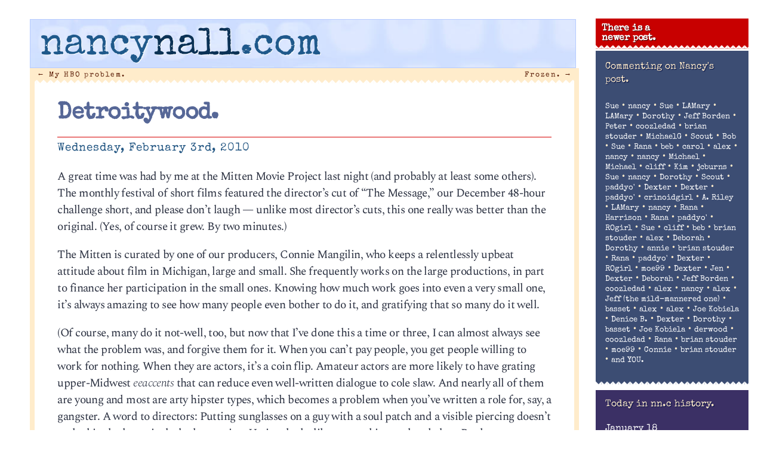

--- FILE ---
content_type: text/html; charset=UTF-8
request_url: http://nancynall.com/2010/02/03/detroitywood-2/
body_size: 31928
content:
<!DOCTYPE html>
<html lang="en-US"<head>
<meta charset="utf-8" />
<title>Detroitywood. | nancynall.com</title>


<meta property="og:title" content="nancynall.com" />
<meta property="og:type" content="website"/>
<meta property="og:url" content="http://nancynall.com" />
<meta property="og:description" content="Nancy Nall Derringer's personal website: 'I still think of it as a one-sided few minutes over coffee that we can have every morning. Comments welcome.'" />
<meta property="og:image" content="http://nancynall.com/wp-content/themes/nancy_2018/images/nnc_2011_icon.png" />
<meta name=viewport content="width=device-width, initial-scale=1">
<link rel="profile" href="http://gmpg.org/xfn/11" />
<link rel="image_src" href="http://nancynall.com/wp-content/themes/nancy_2018/images/nnc_2011_icon.png" />
<link rel="apple-touch-icon" href="http://nancynall.com/wp-content/themes/nancy_2018/images/nnc_icon_57x57.png" />
<link rel="apple-touch-icon" sizes="72x72" href="http://nancynall.com/wp-content/themes/nancy_2018/images/nnc_icon_72x72.png" />
<link rel="apple-touch-icon" sizes="114x114" href="http://nancynall.com/wp-content/themes/nancy_2018/images/nnc_icon_114x114.png" />
<meta name="theme-color" content="#ffeccb" media="(prefers-color-scheme: light)">
<meta name="theme-color" content="#ffeccb" media="(prefers-color-scheme: dark)">

<link href="https://fonts.googleapis.com/css2?family=Special+Elite&family=Spectral:ital,wght@0,200;0,700;1,300&display=swap" rel="stylesheet">
<link rel="stylesheet" href="http://nancynall.com/wp-content/themes/nancy_2018/style.css?v=006" >
<link rel="pingback" href="http://nancynall.com/xmlrpc.php" />


<meta name='robots' content='max-image-preview:large' />
<style id='wp-img-auto-sizes-contain-inline-css' type='text/css'>
img:is([sizes=auto i],[sizes^="auto," i]){contain-intrinsic-size:3000px 1500px}
/*# sourceURL=wp-img-auto-sizes-contain-inline-css */
</style>
<style id='wp-emoji-styles-inline-css' type='text/css'>

	img.wp-smiley, img.emoji {
		display: inline !important;
		border: none !important;
		box-shadow: none !important;
		height: 1em !important;
		width: 1em !important;
		margin: 0 0.07em !important;
		vertical-align: -0.1em !important;
		background: none !important;
		padding: 0 !important;
	}
/*# sourceURL=wp-emoji-styles-inline-css */
</style>
<style id='wp-block-library-inline-css' type='text/css'>
:root{--wp-block-synced-color:#7a00df;--wp-block-synced-color--rgb:122,0,223;--wp-bound-block-color:var(--wp-block-synced-color);--wp-editor-canvas-background:#ddd;--wp-admin-theme-color:#007cba;--wp-admin-theme-color--rgb:0,124,186;--wp-admin-theme-color-darker-10:#006ba1;--wp-admin-theme-color-darker-10--rgb:0,107,160.5;--wp-admin-theme-color-darker-20:#005a87;--wp-admin-theme-color-darker-20--rgb:0,90,135;--wp-admin-border-width-focus:2px}@media (min-resolution:192dpi){:root{--wp-admin-border-width-focus:1.5px}}.wp-element-button{cursor:pointer}:root .has-very-light-gray-background-color{background-color:#eee}:root .has-very-dark-gray-background-color{background-color:#313131}:root .has-very-light-gray-color{color:#eee}:root .has-very-dark-gray-color{color:#313131}:root .has-vivid-green-cyan-to-vivid-cyan-blue-gradient-background{background:linear-gradient(135deg,#00d084,#0693e3)}:root .has-purple-crush-gradient-background{background:linear-gradient(135deg,#34e2e4,#4721fb 50%,#ab1dfe)}:root .has-hazy-dawn-gradient-background{background:linear-gradient(135deg,#faaca8,#dad0ec)}:root .has-subdued-olive-gradient-background{background:linear-gradient(135deg,#fafae1,#67a671)}:root .has-atomic-cream-gradient-background{background:linear-gradient(135deg,#fdd79a,#004a59)}:root .has-nightshade-gradient-background{background:linear-gradient(135deg,#330968,#31cdcf)}:root .has-midnight-gradient-background{background:linear-gradient(135deg,#020381,#2874fc)}:root{--wp--preset--font-size--normal:16px;--wp--preset--font-size--huge:42px}.has-regular-font-size{font-size:1em}.has-larger-font-size{font-size:2.625em}.has-normal-font-size{font-size:var(--wp--preset--font-size--normal)}.has-huge-font-size{font-size:var(--wp--preset--font-size--huge)}.has-text-align-center{text-align:center}.has-text-align-left{text-align:left}.has-text-align-right{text-align:right}.has-fit-text{white-space:nowrap!important}#end-resizable-editor-section{display:none}.aligncenter{clear:both}.items-justified-left{justify-content:flex-start}.items-justified-center{justify-content:center}.items-justified-right{justify-content:flex-end}.items-justified-space-between{justify-content:space-between}.screen-reader-text{border:0;clip-path:inset(50%);height:1px;margin:-1px;overflow:hidden;padding:0;position:absolute;width:1px;word-wrap:normal!important}.screen-reader-text:focus{background-color:#ddd;clip-path:none;color:#444;display:block;font-size:1em;height:auto;left:5px;line-height:normal;padding:15px 23px 14px;text-decoration:none;top:5px;width:auto;z-index:100000}html :where(.has-border-color){border-style:solid}html :where([style*=border-top-color]){border-top-style:solid}html :where([style*=border-right-color]){border-right-style:solid}html :where([style*=border-bottom-color]){border-bottom-style:solid}html :where([style*=border-left-color]){border-left-style:solid}html :where([style*=border-width]){border-style:solid}html :where([style*=border-top-width]){border-top-style:solid}html :where([style*=border-right-width]){border-right-style:solid}html :where([style*=border-bottom-width]){border-bottom-style:solid}html :where([style*=border-left-width]){border-left-style:solid}html :where(img[class*=wp-image-]){height:auto;max-width:100%}:where(figure){margin:0 0 1em}html :where(.is-position-sticky){--wp-admin--admin-bar--position-offset:var(--wp-admin--admin-bar--height,0px)}@media screen and (max-width:600px){html :where(.is-position-sticky){--wp-admin--admin-bar--position-offset:0px}}

/*# sourceURL=wp-block-library-inline-css */
</style><style id='global-styles-inline-css' type='text/css'>
:root{--wp--preset--aspect-ratio--square: 1;--wp--preset--aspect-ratio--4-3: 4/3;--wp--preset--aspect-ratio--3-4: 3/4;--wp--preset--aspect-ratio--3-2: 3/2;--wp--preset--aspect-ratio--2-3: 2/3;--wp--preset--aspect-ratio--16-9: 16/9;--wp--preset--aspect-ratio--9-16: 9/16;--wp--preset--color--black: #000000;--wp--preset--color--cyan-bluish-gray: #abb8c3;--wp--preset--color--white: #ffffff;--wp--preset--color--pale-pink: #f78da7;--wp--preset--color--vivid-red: #cf2e2e;--wp--preset--color--luminous-vivid-orange: #ff6900;--wp--preset--color--luminous-vivid-amber: #fcb900;--wp--preset--color--light-green-cyan: #7bdcb5;--wp--preset--color--vivid-green-cyan: #00d084;--wp--preset--color--pale-cyan-blue: #8ed1fc;--wp--preset--color--vivid-cyan-blue: #0693e3;--wp--preset--color--vivid-purple: #9b51e0;--wp--preset--gradient--vivid-cyan-blue-to-vivid-purple: linear-gradient(135deg,rgb(6,147,227) 0%,rgb(155,81,224) 100%);--wp--preset--gradient--light-green-cyan-to-vivid-green-cyan: linear-gradient(135deg,rgb(122,220,180) 0%,rgb(0,208,130) 100%);--wp--preset--gradient--luminous-vivid-amber-to-luminous-vivid-orange: linear-gradient(135deg,rgb(252,185,0) 0%,rgb(255,105,0) 100%);--wp--preset--gradient--luminous-vivid-orange-to-vivid-red: linear-gradient(135deg,rgb(255,105,0) 0%,rgb(207,46,46) 100%);--wp--preset--gradient--very-light-gray-to-cyan-bluish-gray: linear-gradient(135deg,rgb(238,238,238) 0%,rgb(169,184,195) 100%);--wp--preset--gradient--cool-to-warm-spectrum: linear-gradient(135deg,rgb(74,234,220) 0%,rgb(151,120,209) 20%,rgb(207,42,186) 40%,rgb(238,44,130) 60%,rgb(251,105,98) 80%,rgb(254,248,76) 100%);--wp--preset--gradient--blush-light-purple: linear-gradient(135deg,rgb(255,206,236) 0%,rgb(152,150,240) 100%);--wp--preset--gradient--blush-bordeaux: linear-gradient(135deg,rgb(254,205,165) 0%,rgb(254,45,45) 50%,rgb(107,0,62) 100%);--wp--preset--gradient--luminous-dusk: linear-gradient(135deg,rgb(255,203,112) 0%,rgb(199,81,192) 50%,rgb(65,88,208) 100%);--wp--preset--gradient--pale-ocean: linear-gradient(135deg,rgb(255,245,203) 0%,rgb(182,227,212) 50%,rgb(51,167,181) 100%);--wp--preset--gradient--electric-grass: linear-gradient(135deg,rgb(202,248,128) 0%,rgb(113,206,126) 100%);--wp--preset--gradient--midnight: linear-gradient(135deg,rgb(2,3,129) 0%,rgb(40,116,252) 100%);--wp--preset--font-size--small: 13px;--wp--preset--font-size--medium: 20px;--wp--preset--font-size--large: 36px;--wp--preset--font-size--x-large: 42px;--wp--preset--spacing--20: 0.44rem;--wp--preset--spacing--30: 0.67rem;--wp--preset--spacing--40: 1rem;--wp--preset--spacing--50: 1.5rem;--wp--preset--spacing--60: 2.25rem;--wp--preset--spacing--70: 3.38rem;--wp--preset--spacing--80: 5.06rem;--wp--preset--shadow--natural: 6px 6px 9px rgba(0, 0, 0, 0.2);--wp--preset--shadow--deep: 12px 12px 50px rgba(0, 0, 0, 0.4);--wp--preset--shadow--sharp: 6px 6px 0px rgba(0, 0, 0, 0.2);--wp--preset--shadow--outlined: 6px 6px 0px -3px rgb(255, 255, 255), 6px 6px rgb(0, 0, 0);--wp--preset--shadow--crisp: 6px 6px 0px rgb(0, 0, 0);}:where(.is-layout-flex){gap: 0.5em;}:where(.is-layout-grid){gap: 0.5em;}body .is-layout-flex{display: flex;}.is-layout-flex{flex-wrap: wrap;align-items: center;}.is-layout-flex > :is(*, div){margin: 0;}body .is-layout-grid{display: grid;}.is-layout-grid > :is(*, div){margin: 0;}:where(.wp-block-columns.is-layout-flex){gap: 2em;}:where(.wp-block-columns.is-layout-grid){gap: 2em;}:where(.wp-block-post-template.is-layout-flex){gap: 1.25em;}:where(.wp-block-post-template.is-layout-grid){gap: 1.25em;}.has-black-color{color: var(--wp--preset--color--black) !important;}.has-cyan-bluish-gray-color{color: var(--wp--preset--color--cyan-bluish-gray) !important;}.has-white-color{color: var(--wp--preset--color--white) !important;}.has-pale-pink-color{color: var(--wp--preset--color--pale-pink) !important;}.has-vivid-red-color{color: var(--wp--preset--color--vivid-red) !important;}.has-luminous-vivid-orange-color{color: var(--wp--preset--color--luminous-vivid-orange) !important;}.has-luminous-vivid-amber-color{color: var(--wp--preset--color--luminous-vivid-amber) !important;}.has-light-green-cyan-color{color: var(--wp--preset--color--light-green-cyan) !important;}.has-vivid-green-cyan-color{color: var(--wp--preset--color--vivid-green-cyan) !important;}.has-pale-cyan-blue-color{color: var(--wp--preset--color--pale-cyan-blue) !important;}.has-vivid-cyan-blue-color{color: var(--wp--preset--color--vivid-cyan-blue) !important;}.has-vivid-purple-color{color: var(--wp--preset--color--vivid-purple) !important;}.has-black-background-color{background-color: var(--wp--preset--color--black) !important;}.has-cyan-bluish-gray-background-color{background-color: var(--wp--preset--color--cyan-bluish-gray) !important;}.has-white-background-color{background-color: var(--wp--preset--color--white) !important;}.has-pale-pink-background-color{background-color: var(--wp--preset--color--pale-pink) !important;}.has-vivid-red-background-color{background-color: var(--wp--preset--color--vivid-red) !important;}.has-luminous-vivid-orange-background-color{background-color: var(--wp--preset--color--luminous-vivid-orange) !important;}.has-luminous-vivid-amber-background-color{background-color: var(--wp--preset--color--luminous-vivid-amber) !important;}.has-light-green-cyan-background-color{background-color: var(--wp--preset--color--light-green-cyan) !important;}.has-vivid-green-cyan-background-color{background-color: var(--wp--preset--color--vivid-green-cyan) !important;}.has-pale-cyan-blue-background-color{background-color: var(--wp--preset--color--pale-cyan-blue) !important;}.has-vivid-cyan-blue-background-color{background-color: var(--wp--preset--color--vivid-cyan-blue) !important;}.has-vivid-purple-background-color{background-color: var(--wp--preset--color--vivid-purple) !important;}.has-black-border-color{border-color: var(--wp--preset--color--black) !important;}.has-cyan-bluish-gray-border-color{border-color: var(--wp--preset--color--cyan-bluish-gray) !important;}.has-white-border-color{border-color: var(--wp--preset--color--white) !important;}.has-pale-pink-border-color{border-color: var(--wp--preset--color--pale-pink) !important;}.has-vivid-red-border-color{border-color: var(--wp--preset--color--vivid-red) !important;}.has-luminous-vivid-orange-border-color{border-color: var(--wp--preset--color--luminous-vivid-orange) !important;}.has-luminous-vivid-amber-border-color{border-color: var(--wp--preset--color--luminous-vivid-amber) !important;}.has-light-green-cyan-border-color{border-color: var(--wp--preset--color--light-green-cyan) !important;}.has-vivid-green-cyan-border-color{border-color: var(--wp--preset--color--vivid-green-cyan) !important;}.has-pale-cyan-blue-border-color{border-color: var(--wp--preset--color--pale-cyan-blue) !important;}.has-vivid-cyan-blue-border-color{border-color: var(--wp--preset--color--vivid-cyan-blue) !important;}.has-vivid-purple-border-color{border-color: var(--wp--preset--color--vivid-purple) !important;}.has-vivid-cyan-blue-to-vivid-purple-gradient-background{background: var(--wp--preset--gradient--vivid-cyan-blue-to-vivid-purple) !important;}.has-light-green-cyan-to-vivid-green-cyan-gradient-background{background: var(--wp--preset--gradient--light-green-cyan-to-vivid-green-cyan) !important;}.has-luminous-vivid-amber-to-luminous-vivid-orange-gradient-background{background: var(--wp--preset--gradient--luminous-vivid-amber-to-luminous-vivid-orange) !important;}.has-luminous-vivid-orange-to-vivid-red-gradient-background{background: var(--wp--preset--gradient--luminous-vivid-orange-to-vivid-red) !important;}.has-very-light-gray-to-cyan-bluish-gray-gradient-background{background: var(--wp--preset--gradient--very-light-gray-to-cyan-bluish-gray) !important;}.has-cool-to-warm-spectrum-gradient-background{background: var(--wp--preset--gradient--cool-to-warm-spectrum) !important;}.has-blush-light-purple-gradient-background{background: var(--wp--preset--gradient--blush-light-purple) !important;}.has-blush-bordeaux-gradient-background{background: var(--wp--preset--gradient--blush-bordeaux) !important;}.has-luminous-dusk-gradient-background{background: var(--wp--preset--gradient--luminous-dusk) !important;}.has-pale-ocean-gradient-background{background: var(--wp--preset--gradient--pale-ocean) !important;}.has-electric-grass-gradient-background{background: var(--wp--preset--gradient--electric-grass) !important;}.has-midnight-gradient-background{background: var(--wp--preset--gradient--midnight) !important;}.has-small-font-size{font-size: var(--wp--preset--font-size--small) !important;}.has-medium-font-size{font-size: var(--wp--preset--font-size--medium) !important;}.has-large-font-size{font-size: var(--wp--preset--font-size--large) !important;}.has-x-large-font-size{font-size: var(--wp--preset--font-size--x-large) !important;}
/*# sourceURL=global-styles-inline-css */
</style>

<style id='classic-theme-styles-inline-css' type='text/css'>
/*! This file is auto-generated */
.wp-block-button__link{color:#fff;background-color:#32373c;border-radius:9999px;box-shadow:none;text-decoration:none;padding:calc(.667em + 2px) calc(1.333em + 2px);font-size:1.125em}.wp-block-file__button{background:#32373c;color:#fff;text-decoration:none}
/*# sourceURL=/wp-includes/css/classic-themes.min.css */
</style>
<script type="text/javascript" src="http://nancynall.com/wp-includes/js/jquery/jquery.min.js?ver=3.7.1" id="jquery-core-js"></script>
<script type="text/javascript" src="http://nancynall.com/wp-includes/js/jquery/jquery-migrate.min.js?ver=3.4.1" id="jquery-migrate-js"></script>
<link rel="canonical" href="http://nancynall.com/2010/02/03/detroitywood-2/" />
<link rel='shortlink' href='http://nancynall.com/?p=5313' />
</head>

<body class="wp-singular post-template-default single single-post postid-5313 single-format-standard wp-theme-nancy_2018">
<div id="page" class="hfeed">
	<div id="branding"  class="inside"	>
				<a href="http://nancynall.com/" title="nancynall.com" rel="home"><h1 id="site-title"><span class="nan">nancy</span><span class="nal">nall</span><span class="nan">.com</span></h1></a>
	</div><!-- #branding -->


	<div id="main">
		<div id="primary">
			<div id="content" role="main">

			
				<nav id="nav-above">
					<h1 class="section-heading">Post navigation</h1>
					<div class="nav-previous"><a href="http://nancynall.com/2010/02/02/my-hbo-problem/" rel="prev"><span class="meta-nav">&larr;</span> My HBO problem.</a></div>
					<div class="nav-next"><a href="http://nancynall.com/2010/02/04/frozen/" rel="next">Frozen. <span class="meta-nav">&rarr;</span></a></div>
				</nav><!-- #nav-above -->

				<div class="article" id="post-5313" class="post-5313 post type-post status-publish format-standard hentry category-current-events category-detroit-life category-movies">
	<div class="entry-header">
		<h1 class="entry-title"><a href="http://nancynall.com/2010/02/03/detroitywood-2/" title="Permalink to Detroitywood." rel="bookmark">Detroitywood.</a></h1>

				<div class="entry-meta">
			<time class="entry-date" datetime="2010-02-03T10:51:15-05:00" pubdate>Wednesday, February 3rd, 2010</time>		</div><!-- .entry-meta -->
			</div><!-- .entry-header -->

		<div class="entry-content">
		<p>A great time was had by me at the Mitten Movie Project last night (and probably at least some others). The monthly festival of short films featured the director&#8217;s cut of &#8220;The Message,&#8221; our December 48-hour challenge short, and please don&#8217;t laugh &#8212; unlike most director&#8217;s cuts, this one really was better than the original. (Yes, of course it grew. By two minutes.)</p>
<p>The Mitten is curated by one of our producers, Connie Mangilin, who keeps a relentlessly upbeat attitude about film in Michigan, large and small. She frequently works on the large productions, in part to finance her participation in the small ones. Knowing how much work goes into even a very small one, it&#8217;s always amazing to see how many people even bother to do it, and gratifying that so many do it well. </p>
<p>(Of course, many do it not-well, too, but now that I&#8217;ve done this a time or three, I can almost always see what the problem was, and forgive them for it. When you can&#8217;t pay people, you get people willing to work for nothing. When they are actors, it&#8217;s a coin flip. Amateur actors are more likely to have grating upper-Midwest <em>eeaccents</em> that can reduce even well-written dialogue to cole slaw. And nearly all of them are young and most are arty hipster types, which becomes a problem when you&#8217;ve written a role for, say, a gangster. A word to directors: Putting sunglasses on a guy with a soul patch and a visible piercing doesn&#8217;t make him look particularly threatening. He just looks like an arty hipster douchebag. By the way, many professional actors have voice problems, too. Brad Pitt is from <del datetime="2010-02-03T17:47:15+00:00">Nebraska</del> southern Missouri, but has a persistent contemporary burr in his voice that works in the &#8220;Oceans&#8221; movies but sounds ludicrous in many roles, particularly as Achilles.)</p>
<p>Among the highlights last night: <a href="http://current.com/items/91955210_detroit-lives-the-farmer-the-philosopher.htm">&#8220;The Farmer and the Philosopher,&#8221;</a> a short about Toby Barlow, author and Detroit ad man, and Mark Covington, the inspiring soul behind the <a href="http://georgiastreetgarden.blogspot.com/">Georgia Street Community Collective</a>, a reclamation of a battered neighborhood on the east side. A long-overdue note: Sweet Juniper has featured the GSCC a time or three, and when I mentioned it here some months back, one of you fabulous NN.C readers hit their Paypal button and donated $50. I learned of this sometime later, and while I know whoever did it wasn&#8217;t looking for credit (at least, I assume so &#8212; I don&#8217;t know who it was), here, have some: CREDIT.</p>
<p>Another fave was &#8220;Dr. Reddy,&#8221; a goofy story about a bad doctor but an awesome karaoke singer &#8212; in Telugu! Dr. Reddy was played by an actor &#8212; sorry, I didn&#8217;t get his name &#8212; who has actually worked in various Telugu-language films; it&#8217;s the one spoken in southern India, and the videos playing during  his karaoke performance featured himself in a big Bollywood-style song-and-dance number. And the karaoke takes place in a biker bar, so what you end up with is a sort of Peewee Herman-goes-to-Hyderabad-via-Sturgis thing. That&#8217;s entertainment.</p>
<p>And then there was our film, with extra footage that wouldn&#8217;t fit into our 48-hour time limit. One of these days we&#8217;ll get it up on Vimeo and you folks can watch it. One of these days.</p>
<p>Until then, there&#8217;s a poster:</p>
<p><a href="http://nancynall.com/wp-content/uploads/2010/02/The-Message-FINAL-1-21-half.jpg"><img fetchpriority="high" decoding="async" src="http://nancynall.com/wp-content/uploads/2010/02/The-Message-FINAL-1-21-half.jpg" alt="" title="The Message-FINAL-1-21-half" width="517" height="800" class="alignnone size-full wp-image-5317" srcset="http://nancynall.com/wp-content/uploads/2010/02/The-Message-FINAL-1-21-half.jpg 517w, http://nancynall.com/wp-content/uploads/2010/02/The-Message-FINAL-1-21-half-193x300.jpg 193w" sizes="(max-width: 517px) 100vw, 517px" /></a></p>
<p>The existence of this poster just cracks me up. Both my co-writer Ron and I plan to hang it in our houses to impress our easily impressed friends. And if it isn&#8217;t a finalist in the competition (we find out any day now) I will stain it with bitter tears.</p>
<p>So, then, bloggage? There must be some:</p>
<p>I was struck by <a href="http://blogs.usatoday.com/oped/2010/02/column-why-im-speaking-at-tea-party-convention-.html">this picture of she-who</a>, presumably taken on the set of some Fox News show. She may not have the Fox Lips yet, but she definitely has the Fox Parentheses, the styling of the hair into punctuation marks framing the face. For some reason this is the preferred hairstyle of TV news, mostly on blondes, but now on the world&#8217;s most famous right-wing brunette. I think we&#8217;ve seen the last of the messy updo, boys; if that&#8217;s your favorite look, hang on to your pictures and be careful how often you kiss them. I predict we&#8217;ll start seeing a lot more caramel-colored highlights in the future, too. Just be advised.</p>
<p>Hmm, Hoosiers: <a href="http://howeypolitics.com/m/ArticleDisplay.aspx?articleid=5581&#038;sectionid=39">Dan Coats to take on Evan Bayh?</a> We&#8217;ll see. Non-Hoosiers: The former Sen. Coats was one of the birdbrains behind the Communications Decency Act, an early attempt at regulating smut on the internet, a staggeringly dimwitted piece of legislation that was overturned by the Supreme Court <a href="http://en.wikipedia.org/wiki/Reno_v._ACLU">unanimously</a>. When you can get Justice John Paul Stevens and Justice Antonin Scalia to agree on something, you know you&#8217;ve got a hit on your hands.</p>
<p>And that&#8217;s it for today, folks. Let&#8217;s hope for a better tomorrow.</p>
			</div><!-- .entry-content -->
	
	<div class="entry-base">
		<span class="cat-links"><span class="entry-utility-prep entry-utility-prep-cat-links">Posted at 10:51 am in </span><a href="http://nancynall.com/category/current-events/" rel="category tag">Current events</a>, <a href="http://nancynall.com/category/detroit-life/" rel="category tag">Detroit life</a>, <a href="http://nancynall.com/category/movies/" rel="category tag">Movies</a></span>
		<span class="sep"> | </span>
									<br/>&nbsp;
	</div><!-- #entry-base -->
</div><!-- #post-5313 -->

				<nav id="nav-below">
					<h1 class="section-heading">Post navigation</h1>
					<div class="nav-previous"><a href="http://nancynall.com/2010/02/02/my-hbo-problem/" rel="prev"><span class="meta-nav">&larr;</span> My HBO problem.</a></div>
					<div class="nav-next"><a href="http://nancynall.com/2010/02/04/frozen/" rel="next">Frozen. <span class="meta-nav">&rarr;</span></a></div>
				</nav><!-- #nav-below -->

				
<div class="commentblock">
	<h3 id="comments">82 responses to &#8220;Detroitywood.&#8221;</h3>

	
	<ol class="commentlist">
      <li class="comment"  id="comment-321470"><img alt='' src='https://secure.gravatar.com/avatar/f821ea14874825c86b652e5a4422d489eacfd5fb2ca4232b638955241c6a9d9b?s=50&#038;d=identicon&#038;r=g' srcset='https://secure.gravatar.com/avatar/f821ea14874825c86b652e5a4422d489eacfd5fb2ca4232b638955241c6a9d9b?s=100&#038;d=identicon&#038;r=g 2x' class='avatar avatar-50 photo' height='50' width='50' decoding='async'/><p class="who">
<span class="cmntr">Sue</span> said on February 3, 2010 at 10:58 am<p>&#8216;grat­ing upper-Midwest eeac­cents&#8217;<br />
What accents?</p>
<p></p><p class="chrs" style="font: 0.6em sans-serif;letter-spacing: 3px;
	color: #9bc8d6 !important;">52 chars</p>
<p class="editcomment"></p>
</li><!-- #comment-## -->
<li class="nancecomment"  id="comment-321473"><img alt='' src='https://secure.gravatar.com/avatar/37026884b8bc13a8647739a9f93696f0a9e591d491e3dab76d5d6cfeb6fdc8b7?s=50&#038;d=identicon&#038;r=g' srcset='https://secure.gravatar.com/avatar/37026884b8bc13a8647739a9f93696f0a9e591d491e3dab76d5d6cfeb6fdc8b7?s=100&#038;d=identicon&#038;r=g 2x' class='avatar avatar-50 photo' height='50' width='50' decoding='async'/><p class="who">
<span class="cmntr">nancy</span> said on February 3, 2010 at 11:02 am<p>Ha ha. Everybody says that. My Russian teacher has a sideline in &#8220;accent reduction,&#8221; aimed mostly at foreign nationals who work here and need to be more understandable to their colleagues and customers. She said at her first training session in this method, the teacher went around the room, had everyone say a sentence or two, and then pegged their native state and sometimes, city. My teacher is of the opinion she has no accent whatsoever, and was amazed that he told her she&#8217;s from Detroit. </p>
<p>To be sure, I can&#8217;t hear it in her voice. But I hear it everywhere else.</p>
<p></p><p class="chrs" style="font: 0.6em sans-serif;letter-spacing: 3px;
	color: #9bc8d6 !important;">571 chars</p>
<p class="editcomment"></p>
</li><!-- #comment-## -->
<li class="comment"  id="comment-321474"><img alt='' src='https://secure.gravatar.com/avatar/f821ea14874825c86b652e5a4422d489eacfd5fb2ca4232b638955241c6a9d9b?s=50&#038;d=identicon&#038;r=g' srcset='https://secure.gravatar.com/avatar/f821ea14874825c86b652e5a4422d489eacfd5fb2ca4232b638955241c6a9d9b?s=100&#038;d=identicon&#038;r=g 2x' class='avatar avatar-50 photo' height='50' width='50' loading='lazy' decoding='async'/><p class="who">
<span class="cmntr">Sue</span> said on February 3, 2010 at 11:06 am<p>When I want to irritate my (Wisconsin) co-workers, I pull out a mild Chicago accent (&#8220;c&#8217;maaahn, guys&#8221;).  I&#8217;ve never done the Full Daley on them, though.</p>
<p></p><p class="chrs" style="font: 0.6em sans-serif;letter-spacing: 3px;
	color: #9bc8d6 !important;">152 chars</p>
<p class="editcomment"></p>
</li><!-- #comment-## -->
<li class="comment"  id="comment-321475"><img alt='' src='https://secure.gravatar.com/avatar/15908068ebd13fa6925e87f7bbe7ced305a72c015047e06ed88fae4a5a4adc2b?s=50&#038;d=identicon&#038;r=g' srcset='https://secure.gravatar.com/avatar/15908068ebd13fa6925e87f7bbe7ced305a72c015047e06ed88fae4a5a4adc2b?s=100&#038;d=identicon&#038;r=g 2x' class='avatar avatar-50 photo' height='50' width='50' loading='lazy' decoding='async'/><p class="who">
<span class="cmntr">LAMary</span> said on February 3, 2010 at 11:11 am<p>I revert to NJ when necessary.</p>
<p></p><p class="chrs" style="font: 0.6em sans-serif;letter-spacing: 3px;
	color: #9bc8d6 !important;">30 chars</p>
<p class="editcomment"></p>
</li><!-- #comment-## -->
<li class="comment"  id="comment-321476"><img alt='' src='https://secure.gravatar.com/avatar/15908068ebd13fa6925e87f7bbe7ced305a72c015047e06ed88fae4a5a4adc2b?s=50&#038;d=identicon&#038;r=g' srcset='https://secure.gravatar.com/avatar/15908068ebd13fa6925e87f7bbe7ced305a72c015047e06ed88fae4a5a4adc2b?s=100&#038;d=identicon&#038;r=g 2x' class='avatar avatar-50 photo' height='50' width='50' loading='lazy' decoding='async'/><p class="who">
<span class="cmntr">LAMary</span> said on February 3, 2010 at 11:17 am<p>That Rush is a heck of a guy.</p>
<p><a href="http://jezebel.com/5463203/rush-limbaugh-im-a-huge-supporter-of-women" rel="nofollow ugc">http://jezebel.com/5463203/rush-limbaugh-im-a-huge-supporter-of-women</a></p>
<p></p><p class="chrs" style="font: 0.6em sans-serif;letter-spacing: 3px;
	color: #9bc8d6 !important;">102 chars</p>
<p class="editcomment"></p>
</li><!-- #comment-## -->
<li class="comment"  id="comment-321477"><img alt='' src='https://secure.gravatar.com/avatar/139e9bf13e8317a39850cfba34e12686e9ed5ad7c5a2d2070eed1964e3711cfb?s=50&#038;d=identicon&#038;r=g' srcset='https://secure.gravatar.com/avatar/139e9bf13e8317a39850cfba34e12686e9ed5ad7c5a2d2070eed1964e3711cfb?s=100&#038;d=identicon&#038;r=g 2x' class='avatar avatar-50 photo' height='50' width='50' loading='lazy' decoding='async'/><p class="who">
<span class="cmntr">Dorothy</span> said on February 3, 2010 at 11:25 am<p>I&#8217;ve been told several times that there is barely a hint of &#8220;Pittsburgh-ese&#8221; when I speak. Of course I didn&#8217;t hear this until I moved away from the &#8216;burgh.</p>
<p></p><p class="chrs" style="font: 0.6em sans-serif;letter-spacing: 3px;
	color: #9bc8d6 !important;">155 chars</p>
<p class="editcomment"></p>
</li><!-- #comment-## -->
<li class="comment"  id="comment-321478"><img alt='' src='https://secure.gravatar.com/avatar/77cbede61d23cad06fbcde84f18c2acea415670dfc23a3ce5e4450b08f2e5589?s=50&#038;d=identicon&#038;r=g' srcset='https://secure.gravatar.com/avatar/77cbede61d23cad06fbcde84f18c2acea415670dfc23a3ce5e4450b08f2e5589?s=100&#038;d=identicon&#038;r=g 2x' class='avatar avatar-50 photo' height='50' width='50' loading='lazy' decoding='async'/><p class="who">
<span class="cmntr">Jeff Borden</span> said on February 3, 2010 at 11:28 am<p>I&#8217;ve no doubt Rush loves women. The problem is they don&#8217;t love him back. Just ask Mrs. Limbaugh 1, 2 and 3. Or the housekeeper who kept him swimming in Oxycontin.</p>
<p>Actually, I think having Rush as a judge of Miss America is brilliant. Both he and the pageant are symbols of the past. They belong together.</p>
<p></p><p class="chrs" style="font: 0.6em sans-serif;letter-spacing: 3px;
	color: #9bc8d6 !important;">307 chars</p>
<p class="editcomment"></p>
</li><!-- #comment-## -->
<li class="comment"  id="comment-321479"><img alt='' src='https://secure.gravatar.com/avatar/f740574d314bcf9834d52e041f7c046fa5e02a45b3eb9d36deb30b9f0137bb0f?s=50&#038;d=identicon&#038;r=g' srcset='https://secure.gravatar.com/avatar/f740574d314bcf9834d52e041f7c046fa5e02a45b3eb9d36deb30b9f0137bb0f?s=100&#038;d=identicon&#038;r=g 2x' class='avatar avatar-50 photo' height='50' width='50' loading='lazy' decoding='async'/><p class="who">
<span class="cmntr">Peter</span> said on February 3, 2010 at 11:31 am<p>Gee, I thought with the St. Louis Rams and McNabb comments that Rush is a real big athletic supporter.</p>
<p></p><p class="chrs" style="font: 0.6em sans-serif;letter-spacing: 3px;
	color: #9bc8d6 !important;">102 chars</p>
<p class="editcomment"></p>
</li><!-- #comment-## -->
<li class="comment"  id="comment-321481"><img alt='' src='https://secure.gravatar.com/avatar/1ca1b0146df6abd351a2a6729d618e1d4e09231c07a4eaebe1cb2d0a87f9f831?s=50&#038;d=identicon&#038;r=g' srcset='https://secure.gravatar.com/avatar/1ca1b0146df6abd351a2a6729d618e1d4e09231c07a4eaebe1cb2d0a87f9f831?s=100&#038;d=identicon&#038;r=g 2x' class='avatar avatar-50 photo' height='50' width='50' loading='lazy' decoding='async'/><p class="who">
<span class="cmntr">coozledad</span> said on February 3, 2010 at 11:36 am<p>I&#8217;m always amazed at how Brits seem to be able to isolate a dialect to a couple of blocks of London, or somewhere near a burned out shell of a truck in Cornwall. The dialect maps here seem to be a lot larger, or at least, not quite as defined. I had a fourth grade teacher who struggled to help me get rid of my &#8220;Central Piedmont Unskilled Laborer&#8221; accent. We worked over the key looping diphthongs slowly and methodically until I wound up speaking much more slowly and methodically.<br />
My British girlfriend in college described my accent as split between &#8220;Dublin, when you&#8217;re trying to make sense; a Glaswegian huffing rubber cement when you&#8217;re drunk.&#8221;</p>
<p></p><p class="chrs" style="font: 0.6em sans-serif;letter-spacing: 3px;
	color: #9bc8d6 !important;">652 chars</p>
<p class="editcomment"></p>
</li><!-- #comment-## -->
<li class="comment"  id="comment-321482"><img alt='' src='https://secure.gravatar.com/avatar/f65f3d6781113897f0ade71026d70d596d640c7e6c95365623428c4f2e3df310?s=50&#038;d=identicon&#038;r=g' srcset='https://secure.gravatar.com/avatar/f65f3d6781113897f0ade71026d70d596d640c7e6c95365623428c4f2e3df310?s=100&#038;d=identicon&#038;r=g 2x' class='avatar avatar-50 photo' height='50' width='50' loading='lazy' decoding='async'/><p class="who">
<span class="cmntr">brian stouder</span> said on February 3, 2010 at 11:40 am<p>Well, seeing the video of Grant and I at the school choice fair (which now lives on the channel 15&#8217;s website) was definitely cringe inducing; there IS an accent coming from me&#8230;.AND (here&#8217;s the worst part) &#8211; y&#8217;know how  &#8216;She-Who&#8217; pronounces any word ending in &#8220;ing&#8221; as ending in &#8220;in&#8221;? </p>
<p>I do that, too!! (and honestly, if asked whether that was one of my tics, I&#8217;d have missed it on a quizz)</p>
<p>btw &#8211;  Coats is more a &#8220;never-was&#8221; that even a decent has-been. He kept the congressional seat warm after Bush-41 flushed Quayle from the underbrush, and then lost out. It would be good to see him instead of Souder back in that seat &#8211; but indeed, <i>that&#8217;s</i> faint praise!</p>
<p></p><p class="chrs" style="font: 0.6em sans-serif;letter-spacing: 3px;
	color: #9bc8d6 !important;">674 chars</p>
<p class="editcomment"></p>
</li><!-- #comment-## -->
<li class="comment"  id="comment-321483"><img alt='' src='https://secure.gravatar.com/avatar/aec5913fb44da337b4c8f85d515acab52ccae4d4e97a55484878d93455cc4e10?s=50&#038;d=identicon&#038;r=g' srcset='https://secure.gravatar.com/avatar/aec5913fb44da337b4c8f85d515acab52ccae4d4e97a55484878d93455cc4e10?s=100&#038;d=identicon&#038;r=g 2x' class='avatar avatar-50 photo' height='50' width='50' loading='lazy' decoding='async'/><p class="who">
<span class="cmntr">MichaelG</span> said on February 3, 2010 at 11:42 am<p>I haven&#8217;t ever been told that I have a Maine accent.  Of course I&#8217;ve never been there either.</p>
<p></p><p class="chrs" style="font: 0.6em sans-serif;letter-spacing: 3px;
	color: #9bc8d6 !important;">93 chars</p>
<p class="editcomment"></p>
</li><!-- #comment-## -->
<li class="comment"  id="comment-321484"><img alt='' src='https://secure.gravatar.com/avatar/b078e7e8e74b5f27492f65df00d15bd649cfa63894ce8352541b83440efbb33f?s=50&#038;d=identicon&#038;r=g' srcset='https://secure.gravatar.com/avatar/b078e7e8e74b5f27492f65df00d15bd649cfa63894ce8352541b83440efbb33f?s=100&#038;d=identicon&#038;r=g 2x' class='avatar avatar-50 photo' height='50' width='50' loading='lazy' decoding='async'/><p class="who">
<span class="cmntr">Scout</span> said on February 3, 2010 at 11:57 am<p>From the look of that picture of She-Who it appears her botox injections just before her SOTU &#8220;anal-ysis&#8221; have dissipated.  In that memorable appearance her swollen fish-lips drooped noticibly to the right.  She was also unable to perform her normal facial mannerism of lifting her left eyebrow.  Winking was totally not an option that night.</p>
<p>I never thought I had a south central PA accent until I left there.  I didn&#8217;t think there was such a thing, actually.  </p>
<p>Nancy, I&#8217;ve got my fingers crossed for your team making the finals.  And the poster is impressive, for sure.</p>
<p></p><p class="chrs" style="font: 0.6em sans-serif;letter-spacing: 3px;
	color: #9bc8d6 !important;">577 chars</p>
<p class="editcomment"></p>
</li><!-- #comment-## -->
<li class="comment"  id="comment-321488"><img alt='' src='https://secure.gravatar.com/avatar/3956c1c665e8186ff6c75b324448075875310dfb4a384616632b3df29b59ab8c?s=50&#038;d=identicon&#038;r=g' srcset='https://secure.gravatar.com/avatar/3956c1c665e8186ff6c75b324448075875310dfb4a384616632b3df29b59ab8c?s=100&#038;d=identicon&#038;r=g 2x' class='avatar avatar-50 photo' height='50' width='50' loading='lazy' decoding='async'/><p class="who">
<span class="cmntr">Bob</span> said on February 3, 2010 at 12:06 pm<p>Pence was a threat to Bayh. Coats? Don&#8217;t think so. Maybe he&#8217;s in the thrall of late-blooming midlife ennui, conveniently forgetting the client list from his lobbying days.</p>
<p></p><p class="chrs" style="font: 0.6em sans-serif;letter-spacing: 3px;
	color: #9bc8d6 !important;">171 chars</p>
<p class="editcomment"></p>
</li><!-- #comment-## -->
<li class="comment"  id="comment-321489"><img alt='' src='https://secure.gravatar.com/avatar/f821ea14874825c86b652e5a4422d489eacfd5fb2ca4232b638955241c6a9d9b?s=50&#038;d=identicon&#038;r=g' srcset='https://secure.gravatar.com/avatar/f821ea14874825c86b652e5a4422d489eacfd5fb2ca4232b638955241c6a9d9b?s=100&#038;d=identicon&#038;r=g 2x' class='avatar avatar-50 photo' height='50' width='50' loading='lazy' decoding='async'/><p class="who">
<span class="cmntr">Sue</span> said on February 3, 2010 at 12:09 pm<p>Cooz, aren&#8217;t British accents, even today, way more important to them as a way of pinpointing class and income than to Americans?  They have an actual class system, or they did and it&#8217;s not dying out like it should.  They can tell by listening to someone for a few minutes how to interact.  Any episode of Monty Python brings that home.<br />
I once watched Princess Diana give a speech where she used the phrase &#8220;hard to bear&#8221;.  &#8220;Bear&#8221; had three syllables and it looked like it was painful to say.  All very up-up-upperclass, apparently.</p>
<p></p><p class="chrs" style="font: 0.6em sans-serif;letter-spacing: 3px;
	color: #9bc8d6 !important;">534 chars</p>
<p class="editcomment"></p>
</li><!-- #comment-## -->
<li class="comment"  id="comment-321490"><img alt='' src='https://secure.gravatar.com/avatar/57e3edfb0ccb2691428c19cf7453aab689852f8dace51b8d790917d2c9e74f88?s=50&#038;d=identicon&#038;r=g' srcset='https://secure.gravatar.com/avatar/57e3edfb0ccb2691428c19cf7453aab689852f8dace51b8d790917d2c9e74f88?s=100&#038;d=identicon&#038;r=g 2x' class='avatar avatar-50 photo' height='50' width='50' loading='lazy' decoding='async'/><p class="who">
<span class="cmntr"><a href="http://palimpsest.typepad.com" class="url" rel="ugc external nofollow">Rana</a></span> said on February 3, 2010 at 12:09 pm<p>Oh, the Midwest definitely has accents &#8211; several flavors!  It did take me a while to recognize them as such, however, as I tend to hear accents as &#8220;the way Person X talks.&#8221;  It wasn&#8217;t until I was in Minnesota, overhearing a woman speaking exactly like one of my aunts, that I realized she had an accent (Wisconsin).  </p>
<p>My own accent is a mishmash of California coast (upbringing) and Illinois flat (mother &#8211; my dad grew up in Indiana and Kentucky and has fought all his life to get rid of that accent &#8211; though he&#8217;ll still say things like &#8220;warsh&#8221; if he&#8217;s tired/upset).  I can&#8217;t tell if I have a regional accent, but I do know that I speak almost exactly like one of my cousins, who grew up under similar circumstances.  It&#8217;s weird hearing my voice on tape, because it sounds like I&#8217;m listening to her.</p>
<p>I&#8217;m also a bit of an accent chameleon (perhaps because I moved so much as a kid?).  Surround me with a bunch of people with a particular, strong accent, and I will pick it up.  (So perhaps I should never move to New Jersey or Brooklyn&#8230;)</p>
<p>I&#8217;ve also noted that some accents are generational; my godparents and his mother had a particular way of speaking that I hear here sometimes, in the older, cheaper diners, and it&#8217;s almost always coming from the mouth of a tidy little woman in her 80s.</p>
<p></p><p class="chrs" style="font: 0.6em sans-serif;letter-spacing: 3px;
	color: #9bc8d6 !important;">1299 chars</p>
<p class="editcomment"></p>
</li><!-- #comment-## -->
<li class="comment"  id="comment-321491"><img alt='' src='https://secure.gravatar.com/avatar/601f883c3e3dfe5c801295c76b81b8bc69a6658608a47df7e159c91e6bba472f?s=50&#038;d=identicon&#038;r=g' srcset='https://secure.gravatar.com/avatar/601f883c3e3dfe5c801295c76b81b8bc69a6658608a47df7e159c91e6bba472f?s=100&#038;d=identicon&#038;r=g 2x' class='avatar avatar-50 photo' height='50' width='50' loading='lazy' decoding='async'/><p class="who">
<span class="cmntr">beb</span> said on February 3, 2010 at 12:14 pm<p>My wife mocks me for my hoosier way of saying &#8216;wash.&#8217; She also gets upset when people pronounce nuclear as nukular instead of nu-clear. personally, I can&#8217;t hear the difference.</p>
<p></p><p class="chrs" style="font: 0.6em sans-serif;letter-spacing: 3px;
	color: #9bc8d6 !important;">176 chars</p>
<p class="editcomment"></p>
</li><!-- #comment-## -->
<li class="comment"  id="comment-321492"><img alt='' src='https://secure.gravatar.com/avatar/4d1e82dd19bbec34b2f204448c91ad50b2d4d27321579f54a43554810dd0fcc5?s=50&#038;d=identicon&#038;r=g' srcset='https://secure.gravatar.com/avatar/4d1e82dd19bbec34b2f204448c91ad50b2d4d27321579f54a43554810dd0fcc5?s=100&#038;d=identicon&#038;r=g 2x' class='avatar avatar-50 photo' height='50' width='50' loading='lazy' decoding='async'/><p class="who">
<span class="cmntr">carol</span> said on February 3, 2010 at 12:22 pm<p>&#8220;The Full Daley&#8221;  I love it!</p>
<p></p><p class="chrs" style="font: 0.6em sans-serif;letter-spacing: 3px;
	color: #9bc8d6 !important;">28 chars</p>
<p class="editcomment"></p>
</li><!-- #comment-## -->
<li class="comment"  id="comment-321493"><img alt='' src='https://secure.gravatar.com/avatar/120042bd2dda1703fbe8bfce88067a122d71d7d202f3b88b17bf44f8bc732904?s=50&#038;d=identicon&#038;r=g' srcset='https://secure.gravatar.com/avatar/120042bd2dda1703fbe8bfce88067a122d71d7d202f3b88b17bf44f8bc732904?s=100&#038;d=identicon&#038;r=g 2x' class='avatar avatar-50 photo' height='50' width='50' loading='lazy' decoding='async'/><p class="who">
<span class="cmntr">alex</span> said on February 3, 2010 at 12:25 pm<p>Indiana definitely has its own distinct dialects. I remember mine being singled out when I lived in Chicago, but then I&#8217;ve been told by Hoosiers that I now sound like a Chicagoan. </p>
<p>Also, I once had a method acting coach in Chicago who detected, correctly, that I have a foreign-born parent.</p>
<p></p><p class="chrs" style="font: 0.6em sans-serif;letter-spacing: 3px;
	color: #9bc8d6 !important;">293 chars</p>
<p class="editcomment"></p>
</li><!-- #comment-## -->
<li class="nancecomment"  id="comment-321494"><img alt='' src='https://secure.gravatar.com/avatar/37026884b8bc13a8647739a9f93696f0a9e591d491e3dab76d5d6cfeb6fdc8b7?s=50&#038;d=identicon&#038;r=g' srcset='https://secure.gravatar.com/avatar/37026884b8bc13a8647739a9f93696f0a9e591d491e3dab76d5d6cfeb6fdc8b7?s=100&#038;d=identicon&#038;r=g 2x' class='avatar avatar-50 photo' height='50' width='50' loading='lazy' decoding='async'/><p class="who">
<span class="cmntr">nancy</span> said on February 3, 2010 at 12:27 pm<p>We had a feature writer from Kenosha who made Marge Gunderson sound like Princess Diana. She was the one (repetitive story alert) who was so unplugged from pop culture that one day, when she was reporting a story on how much TV old people watch, I overheard this telephone conversation, &#8220;And what&#8217;s the name of the show? That&#8217;s the woman&#8217;s name? And how do you spell that? O-P-R-A-H? Oprah?&#8221;</p>
<p>It was the way she pronounced &#8220;Oprah&#8221; that cracked me up. That was one long O.</p>
<p></p><p class="chrs" style="font: 0.6em sans-serif;letter-spacing: 3px;
	color: #9bc8d6 !important;">473 chars</p>
<p class="editcomment"></p>
</li><!-- #comment-## -->
<li class="nancecomment"  id="comment-321495"><img alt='' src='https://secure.gravatar.com/avatar/37026884b8bc13a8647739a9f93696f0a9e591d491e3dab76d5d6cfeb6fdc8b7?s=50&#038;d=identicon&#038;r=g' srcset='https://secure.gravatar.com/avatar/37026884b8bc13a8647739a9f93696f0a9e591d491e3dab76d5d6cfeb6fdc8b7?s=100&#038;d=identicon&#038;r=g 2x' class='avatar avatar-50 photo' height='50' width='50' loading='lazy' decoding='async'/><p class="who">
<span class="cmntr">nancy</span> said on February 3, 2010 at 12:32 pm<p>I once heard an interview with the creators of &#8220;Wallace &#038; Gromit,&#8221; and they were asked how they come up with the varieties of cheese Wallace prefers. They said they based it on how they could move the mouth of the clay Wallace figure when they were doing production, and whether the movement amused them. Hence: Wensleydale wins out over cheddar. I&#8217;d like to see a clay mouth saying &#8220;Oprah&#8221; the way that writer did. Comedy gold.</p>
<p></p><p class="chrs" style="font: 0.6em sans-serif;letter-spacing: 3px;
	color: #9bc8d6 !important;">428 chars</p>
<p class="editcomment"></p>
</li><!-- #comment-## -->
<li class="comment"  id="comment-321496"><img alt='' src='https://secure.gravatar.com/avatar/426f6d8f921d5132006337e6fa9d512f4ecc35b857b370f1db1e191bef52a1a5?s=50&#038;d=identicon&#038;r=g' srcset='https://secure.gravatar.com/avatar/426f6d8f921d5132006337e6fa9d512f4ecc35b857b370f1db1e191bef52a1a5?s=100&#038;d=identicon&#038;r=g 2x' class='avatar avatar-50 photo' height='50' width='50' loading='lazy' decoding='async'/><p class="who">
<span class="cmntr">Michael</span> said on February 3, 2010 at 12:37 pm<p>Brad Pitt is from southern Missouri, not Nebraska.</p>
<p><strong>Nance:</strong> Thanks! Fixed.</p>
<p></p><p class="chrs" style="font: 0.6em sans-serif;letter-spacing: 3px;
	color: #9bc8d6 !important;">92 chars</p>
<p class="editcomment"></p>
</li><!-- #comment-## -->
<li class="comment"  id="comment-321497"><img alt='' src='https://secure.gravatar.com/avatar/426f6d8f921d5132006337e6fa9d512f4ecc35b857b370f1db1e191bef52a1a5?s=50&#038;d=identicon&#038;r=g' srcset='https://secure.gravatar.com/avatar/426f6d8f921d5132006337e6fa9d512f4ecc35b857b370f1db1e191bef52a1a5?s=100&#038;d=identicon&#038;r=g 2x' class='avatar avatar-50 photo' height='50' width='50' loading='lazy' decoding='async'/><p class="who">
<span class="cmntr">Michael</span> said on February 3, 2010 at 12:43 pm<p>My funniest accent story is my wife&#8217;s cousin.  Guy wears overalls and a buzz cut and sounds like he&#8217;s still got the hay stem in the corner of his mouth.  It&#8217;s all &#8220;warsh&#8221; and &#8220;whut&#8221; and &#8220;Wwwaaalll&#8221; (that&#8217;s &#8220;well&#8221;), until you realize that he&#8217;s talking about testing for special education and that he&#8217;s one of the region&#8217;s foremost experts on the topic; has a master&#8217;s in it and &#8220;ever&#8217;thang.&#8221;</p>
<p></p><p class="chrs" style="font: 0.6em sans-serif;letter-spacing: 3px;
	color: #9bc8d6 !important;">390 chars</p>
<p class="editcomment"></p>
</li><!-- #comment-## -->
<li class="comment"  id="comment-321499"><img alt='' src='https://secure.gravatar.com/avatar/3110ff41fe52e51dd9acc72d399019331f678f75015f33cbb07aea50fbf0df48?s=50&#038;d=identicon&#038;r=g' srcset='https://secure.gravatar.com/avatar/3110ff41fe52e51dd9acc72d399019331f678f75015f33cbb07aea50fbf0df48?s=100&#038;d=identicon&#038;r=g 2x' class='avatar avatar-50 photo' height='50' width='50' loading='lazy' decoding='async'/><p class="who">
<span class="cmntr">cliff</span> said on February 3, 2010 at 12:59 pm<p>So what distinguishes the Detroit accent? Having grown up in the fort, and then college in Wisconsin and the subsequent 25 years in Chicago, I know those accents well. (I still remember as a college freshman having someone from cheeseland comment on my Indiana accent &#8212; and I don&#8217;t say warsh or nukular.)</p>
<p></p><p class="chrs" style="font: 0.6em sans-serif;letter-spacing: 3px;
	color: #9bc8d6 !important;">305 chars</p>
<p class="editcomment"></p>
</li><!-- #comment-## -->
<li class="comment"  id="comment-321500"><img alt='' src='https://secure.gravatar.com/avatar/a62ee97863bfaefe72c3b41aa28f679d8b6687bc95b2b5ade5ed252c559752b9?s=50&#038;d=identicon&#038;r=g' srcset='https://secure.gravatar.com/avatar/a62ee97863bfaefe72c3b41aa28f679d8b6687bc95b2b5ade5ed252c559752b9?s=100&#038;d=identicon&#038;r=g 2x' class='avatar avatar-50 photo' height='50' width='50' loading='lazy' decoding='async'/><p class="who">
<span class="cmntr">Kim</span> said on February 3, 2010 at 1:01 pm<p>So, Brad Pitt has a &#8220;burr&#8221;? I always thought it was either a lisp or his dentures didn&#8217;t fit right. My daughter can&#8217;t hear it at all.</p>
<p></p><p class="chrs" style="font: 0.6em sans-serif;letter-spacing: 3px;
	color: #9bc8d6 !important;">133 chars</p>
<p class="editcomment"></p>
</li><!-- #comment-## -->
<li class="comment"  id="comment-321501"><img alt='' src='https://secure.gravatar.com/avatar/20453d9a4294b99b05b3c092bcf5f90260a523fbba1af8eb21172430521467b1?s=50&#038;d=identicon&#038;r=g' srcset='https://secure.gravatar.com/avatar/20453d9a4294b99b05b3c092bcf5f90260a523fbba1af8eb21172430521467b1?s=100&#038;d=identicon&#038;r=g 2x' class='avatar avatar-50 photo' height='50' width='50' loading='lazy' decoding='async'/><p class="who">
<span class="cmntr"><a href="http://positivelyatlantaga.com" class="url" rel="ugc external nofollow">jcburns</a></span> said on February 3, 2010 at 1:02 pm<p>So Nance, youall used <a href="http://www.youtube.com/watch?v=t87QKdOJNv8" rel="nofollow">Trajan, the Movie font</a> on your poster!? Ironically ? Or just, &#8220;gee, it looks nice.&#8221;..? Designers have railed over this font&#8217;s overuse in a bunch of places, like <a href="http://www.veer.com/ideas/etched/" rel="nofollow">here</a>, and <a href="http://typographica.org/2007/on-typography/trajan-the-fallback-font-for-lazy-movie-marketers/" rel="nofollow">here.</a></p>
<p></p><p class="chrs" style="font: 0.6em sans-serif;letter-spacing: 3px;
	color: #9bc8d6 !important;">456 chars</p>
<p class="editcomment"></p>
</li><!-- #comment-## -->
<li class="comment"  id="comment-321502"><img alt='' src='https://secure.gravatar.com/avatar/f821ea14874825c86b652e5a4422d489eacfd5fb2ca4232b638955241c6a9d9b?s=50&#038;d=identicon&#038;r=g' srcset='https://secure.gravatar.com/avatar/f821ea14874825c86b652e5a4422d489eacfd5fb2ca4232b638955241c6a9d9b?s=100&#038;d=identicon&#038;r=g 2x' class='avatar avatar-50 photo' height='50' width='50' loading='lazy' decoding='async'/><p class="who">
<span class="cmntr">Sue</span> said on February 3, 2010 at 1:10 pm<p>**Snort**<br />
<a href="http://www.murrayhillweb.com/pr-012510.html" rel="nofollow ugc">http://www.murrayhillweb.com/pr-012510.html</a></p>
<p></p><p class="chrs" style="font: 0.6em sans-serif;letter-spacing: 3px;
	color: #9bc8d6 !important;">54 chars</p>
<p class="editcomment"></p>
</li><!-- #comment-## -->
<li class="nancecomment"  id="comment-321503"><img alt='' src='https://secure.gravatar.com/avatar/37026884b8bc13a8647739a9f93696f0a9e591d491e3dab76d5d6cfeb6fdc8b7?s=50&#038;d=identicon&#038;r=g' srcset='https://secure.gravatar.com/avatar/37026884b8bc13a8647739a9f93696f0a9e591d491e3dab76d5d6cfeb6fdc8b7?s=100&#038;d=identicon&#038;r=g 2x' class='avatar avatar-50 photo' height='50' width='50' loading='lazy' decoding='async'/><p class="who">
<span class="cmntr">nancy</span> said on February 3, 2010 at 1:14 pm<p>The Detroit accent has a lot in common with Cleveland&#8217;s &#8212; vowels are <i>fleattened</i> except for o&#8217;s, which get a little rounder. It&#8217;s still hard for me to imitate, but after five years I can spot it instantly. You hear it in local TV ads, occasionally on the radio, frequently in local-sport play-by-play. (Notable exception: Ernie Harwell.) It is subtle enough that when you tell people they talk like they&#8217;re natives, they express bafflement. And not all of them do &#8212; I don&#8217;t hear it in my friend Michael&#8217;s voice, and he&#8217;s born-and-bred.</p>
<p>J.C., the poster was done by our lead actress&#8217; mother. As you well know, I take no responsibility for typography. That&#8217;s your job.</p>
<p>I&#8217;ve been told Hoosiers have a &#8220;nasal twang,&#8221; but I only heard it south of I-70. The warsh pronunciation is all over Ohio, as is the &#8220;this needs fixed&#8221; usage. Or, rather, &#8220;that shirt needs warshed.&#8221; </p>
<p>Brad Pitt has a whisper of a rumor of a burr. It&#8217;s something to do with his Rs. It might not be regional at all, just the shape of his mouth, or the fact he never learned formal diction as part of his training. I much prefer his natural voice to Madonna&#8217;s bogus one, anyway.</p>
<p></p><p class="chrs" style="font: 0.6em sans-serif;letter-spacing: 3px;
	color: #9bc8d6 !important;">1158 chars</p>
<p class="editcomment"></p>
</li><!-- #comment-## -->
<li class="comment"  id="comment-321505"><img alt='' src='https://secure.gravatar.com/avatar/139e9bf13e8317a39850cfba34e12686e9ed5ad7c5a2d2070eed1964e3711cfb?s=50&#038;d=identicon&#038;r=g' srcset='https://secure.gravatar.com/avatar/139e9bf13e8317a39850cfba34e12686e9ed5ad7c5a2d2070eed1964e3711cfb?s=100&#038;d=identicon&#038;r=g 2x' class='avatar avatar-50 photo' height='50' width='50' loading='lazy' decoding='async'/><p class="who">
<span class="cmntr">Dorothy</span> said on February 3, 2010 at 1:38 pm<p>Pittsburghers say &#8220;warsh&#8221; too, and they drop the verb &#8220;to be&#8221; when saying &#8220;This room needs redd up&#8221; &#8211; &#8220;redd&#8221; meaning cleaned up or straightened up.  I don&#8217;t know who started it, Ohioans or Pennsylvanians, but it&#8217;s not baffling to me to hear it.  </p>
<p>beb:  I say NUCLEAR as &#8220;new-klee-err.&#8221;  Like your wife, I hate when I hear people say &#8220;Newk-YOU-lerr.&#8221;  Does that help?  Another pet peeve of mine is coupons (coo-ponz) vs. que-pons. I say it the first way.</p>
<p></p><p class="chrs" style="font: 0.6em sans-serif;letter-spacing: 3px;
	color: #9bc8d6 !important;">456 chars</p>
<p class="editcomment"></p>
</li><!-- #comment-## -->
<li class="comment"  id="comment-321506"><img alt='' src='https://secure.gravatar.com/avatar/b078e7e8e74b5f27492f65df00d15bd649cfa63894ce8352541b83440efbb33f?s=50&#038;d=identicon&#038;r=g' srcset='https://secure.gravatar.com/avatar/b078e7e8e74b5f27492f65df00d15bd649cfa63894ce8352541b83440efbb33f?s=100&#038;d=identicon&#038;r=g 2x' class='avatar avatar-50 photo' height='50' width='50' loading='lazy' decoding='async'/><p class="who">
<span class="cmntr">Scout</span> said on February 3, 2010 at 1:42 pm<p>Madonna!  That woman should never open her mouth unless it is to sing.  She&#8217;s a simply terrible interviewee.</p>
<p>Dorothy, I grew up saying &#8220;redd up&#8221; although I always spelled it read up, assuming it was short for &#8220;ready up&#8221;.</p>
<p></p><p class="chrs" style="font: 0.6em sans-serif;letter-spacing: 3px;
	color: #9bc8d6 !important;">223 chars</p>
<p class="editcomment"></p>
</li><!-- #comment-## -->
<li class="comment"  id="comment-321507"><img alt='' src='https://secure.gravatar.com/avatar/7aeaa628d0e036888f37540f02c48885f8d03528a9e441c5c67252b9577afc2e?s=50&#038;d=identicon&#038;r=g' srcset='https://secure.gravatar.com/avatar/7aeaa628d0e036888f37540f02c48885f8d03528a9e441c5c67252b9577afc2e?s=100&#038;d=identicon&#038;r=g 2x' class='avatar avatar-50 photo' height='50' width='50' loading='lazy' decoding='async'/><p class="who">
<span class="cmntr">paddyo'</span> said on February 3, 2010 at 1:42 pm<p>Here where the Rockies meet the Plains, we get a warshin-machine mixture of accents west and Midwest.<br />
Of course, being a coastal California native, I have none whatsoever, fer sheurr, deud!</p>
<p></p><p class="chrs" style="font: 0.6em sans-serif;letter-spacing: 3px;
	color: #9bc8d6 !important;">190 chars</p>
<p class="editcomment"></p>
</li><!-- #comment-## -->
<li class="comment"  id="comment-321509"><img alt='' src='https://secure.gravatar.com/avatar/25a97c683cab8e62c33231b94828d43f4aaaee0f6bc4610f6ce1cd1be6ef2223?s=50&#038;d=identicon&#038;r=g' srcset='https://secure.gravatar.com/avatar/25a97c683cab8e62c33231b94828d43f4aaaee0f6bc4610f6ce1cd1be6ef2223?s=100&#038;d=identicon&#038;r=g 2x' class='avatar avatar-50 photo' height='50' width='50' loading='lazy' decoding='async'/><p class="who">
<span class="cmntr"><a href="http://www.facebook.com/profile.php?id=1387383649&#038;ref=profile" class="url" rel="ugc external nofollow">Dexter</a></span> said on February 3, 2010 at 1:54 pm<p>hair.  I now can surmise who does the hair for  Jenna Lee, one of the stunners on Fox Business News .  The style is like the Palin-do.  It simply looks ridiculous.  Jenna Lee&#8217;s hair is absolutely cartoonish, more pronounced than Palin&#8217;s.  I don&#8217;t even notice stuff like this, but truly, when you look at Jenna Lee&#8217;s on-camera presence, you&#8217;ll notice it too.  Who orders this styling?  S/he ought to be fired.</p>
<p></p><p class="chrs" style="font: 0.6em sans-serif;letter-spacing: 3px;
	color: #9bc8d6 !important;">408 chars</p>
<p class="editcomment"></p>
</li><!-- #comment-## -->
<li class="comment"  id="comment-321510"><img alt='' src='https://secure.gravatar.com/avatar/25a97c683cab8e62c33231b94828d43f4aaaee0f6bc4610f6ce1cd1be6ef2223?s=50&#038;d=identicon&#038;r=g' srcset='https://secure.gravatar.com/avatar/25a97c683cab8e62c33231b94828d43f4aaaee0f6bc4610f6ce1cd1be6ef2223?s=100&#038;d=identicon&#038;r=g 2x' class='avatar avatar-50 photo' height='50' width='50' loading='lazy' decoding='async'/><p class="who">
<span class="cmntr"><a href="http://www.facebook.com/profile.php?id=1387383649&#038;ref=profile" class="url" rel="ugc external nofollow">Dexter</a></span> said on February 3, 2010 at 1:56 pm<p>paddyo&#8217;&#8212;dude! I just watched a double feature:  &#8220;Bill and Ted&#8217;s Excellent Adventure&#8221; followed by &#8220;Bill and Ted&#8217;s Bogus Adventure&#8221;.  Rock on!   Long live Rufus.</p>
<p></p><p class="chrs" style="font: 0.6em sans-serif;letter-spacing: 3px;
	color: #9bc8d6 !important;">161 chars</p>
<p class="editcomment"></p>
</li><!-- #comment-## -->
<li class="comment"  id="comment-321511"><img alt='' src='https://secure.gravatar.com/avatar/7aeaa628d0e036888f37540f02c48885f8d03528a9e441c5c67252b9577afc2e?s=50&#038;d=identicon&#038;r=g' srcset='https://secure.gravatar.com/avatar/7aeaa628d0e036888f37540f02c48885f8d03528a9e441c5c67252b9577afc2e?s=100&#038;d=identicon&#038;r=g 2x' class='avatar avatar-50 photo' height='50' width='50' loading='lazy' decoding='async'/><p class="who">
<span class="cmntr">paddyo'</span> said on February 3, 2010 at 1:58 pm<p>Dexter, you rawk . . . teau-tully</p>
<p></p><p class="chrs" style="font: 0.6em sans-serif;letter-spacing: 3px;
	color: #9bc8d6 !important;">33 chars</p>
<p class="editcomment"></p>
</li><!-- #comment-## -->
<li class="comment"  id="comment-321512"><img alt='' src='https://secure.gravatar.com/avatar/f4697bd22db40e83c6c8fbcc3b05fa6205135b5897d8b01a5e49813a99d38884?s=50&#038;d=identicon&#038;r=g' srcset='https://secure.gravatar.com/avatar/f4697bd22db40e83c6c8fbcc3b05fa6205135b5897d8b01a5e49813a99d38884?s=100&#038;d=identicon&#038;r=g 2x' class='avatar avatar-50 photo' height='50' width='50' loading='lazy' decoding='async'/><p class="who">
<span class="cmntr">crinoidgirl</span> said on February 3, 2010 at 1:59 pm<p>The Golden Girls: How One TV Show Turned A Generation Of American Boys Into Homosexuals &#8211;<br />
<a href="http://tinyurl.com/ykmgvgq" rel="nofollow ugc">http://tinyurl.com/ykmgvgq</a></p>
<p>Yikes.</p>
<p></p><p class="chrs" style="font: 0.6em sans-serif;letter-spacing: 3px;
	color: #9bc8d6 !important;">127 chars</p>
<p class="editcomment"></p>
</li><!-- #comment-## -->
<li class="comment"  id="comment-321513"><img alt='' src='https://secure.gravatar.com/avatar/32c38e822fb0ebab4150ab65d20d01d44cf2a6c986bb6a54ce4cd66bc5d82117?s=50&#038;d=identicon&#038;r=g' srcset='https://secure.gravatar.com/avatar/32c38e822fb0ebab4150ab65d20d01d44cf2a6c986bb6a54ce4cd66bc5d82117?s=100&#038;d=identicon&#038;r=g 2x' class='avatar avatar-50 photo' height='50' width='50' loading='lazy' decoding='async'/><p class="who">
<span class="cmntr">A. Riley</span> said on February 3, 2010 at 2:02 pm<p>Oh, and there are distinct Chicago accents too &#8212; Mayor Daley&#8217;s mushmouth sout&#8217;side is a world away from former Mayor Byrne&#8217;s flat flat flat nort&#8217;side. </p>
<p>When I was a kid in Logansport, there was a town v. country accent divide, and that had class connotations too. Much later I learned that Indiana&#8217;s early immigration patterns had to do with that. It was settled south to north first, up to about the Wabash River, by people who brought their Dan&#8217;l Boone-style accent with them. Later came a wave of more prosperous New Englanders via the Erie Canal, who settled north to south, to about the Wabash River. Logansport, that old town right on said river, was one of the places where both tribes settled. And since not many people move in or out any more, there their descendants remain. (Along with the descendants of the Irish, Germans, &amp; Italians who dug the canals &amp; laid the railroads.)</p>
<p></p><p class="chrs" style="font: 0.6em sans-serif;letter-spacing: 3px;
	color: #9bc8d6 !important;">900 chars</p>
<p class="editcomment"></p>
</li><!-- #comment-## -->
<li class="comment"  id="comment-321515"><img alt='' src='https://secure.gravatar.com/avatar/15908068ebd13fa6925e87f7bbe7ced305a72c015047e06ed88fae4a5a4adc2b?s=50&#038;d=identicon&#038;r=g' srcset='https://secure.gravatar.com/avatar/15908068ebd13fa6925e87f7bbe7ced305a72c015047e06ed88fae4a5a4adc2b?s=100&#038;d=identicon&#038;r=g 2x' class='avatar avatar-50 photo' height='50' width='50' loading='lazy' decoding='async'/><p class="who">
<span class="cmntr">LAMary</span> said on February 3, 2010 at 2:11 pm<p>In house Brit says that in the UK your accent lets everyone know if they should look down on you, hate you, or show respect. I have a good friend from Belfast, Northern Ireland (not Belfast, Maine) and I can only communicate with him in writing. His accent is impenetrable. When he visits we all just nod and say, Oh really? When he calls on the phone I try to sound engaged, but I can&#8217;t understand about 80% of what he says.</p>
<p></p><p class="chrs" style="font: 0.6em sans-serif;letter-spacing: 3px;
	color: #9bc8d6 !important;">425 chars</p>
<p class="editcomment"></p>
</li><!-- #comment-## -->
<li class="nancecomment"  id="comment-321516"><img alt='' src='https://secure.gravatar.com/avatar/37026884b8bc13a8647739a9f93696f0a9e591d491e3dab76d5d6cfeb6fdc8b7?s=50&#038;d=identicon&#038;r=g' srcset='https://secure.gravatar.com/avatar/37026884b8bc13a8647739a9f93696f0a9e591d491e3dab76d5d6cfeb6fdc8b7?s=100&#038;d=identicon&#038;r=g 2x' class='avatar avatar-50 photo' height='50' width='50' loading='lazy' decoding='async'/><p class="who">
<span class="cmntr">nancy</span> said on February 3, 2010 at 2:16 pm<p>Paul Helmke once said he thought Ohio, Illinois and Indiana were three states, but the true divisions were latitudinal, not the other way around. Which is to say, Chicago has more in common with Cleveland, and Columbus with Indianapolis and Springfield, and Evansville with Cincinnati, etc., than they do with cities within their own states. I think the accents reflect that, and it&#8217;s true it comes from settlement patterns.</p>
<p></p><p class="chrs" style="font: 0.6em sans-serif;letter-spacing: 3px;
	color: #9bc8d6 !important;">424 chars</p>
<p class="editcomment"></p>
</li><!-- #comment-## -->
<li class="comment"  id="comment-321517"><img alt='' src='https://secure.gravatar.com/avatar/57e3edfb0ccb2691428c19cf7453aab689852f8dace51b8d790917d2c9e74f88?s=50&#038;d=identicon&#038;r=g' srcset='https://secure.gravatar.com/avatar/57e3edfb0ccb2691428c19cf7453aab689852f8dace51b8d790917d2c9e74f88?s=100&#038;d=identicon&#038;r=g 2x' class='avatar avatar-50 photo' height='50' width='50' loading='lazy' decoding='async'/><p class="who">
<span class="cmntr"><a href="http://palimpsest.typepad.com" class="url" rel="ugc external nofollow">Rana</a></span> said on February 3, 2010 at 2:17 pm<p><b>paddyo&#8217;</b> the &#8220;dude&#8221; test is one of the quickest ways for me to tell if someone&#8217;s &#8220;not from California.&#8221;  If you pronounce it &#8220;dood&#8221; instead of something closer to &#8220;dewd&#8221; you&#8217;re definitely from out of state.  </p>
<p>(And I don&#8217;t know if it&#8217;s your phonetics or what, but I&#8217;m guessing you grew up in the more southerly part of the state?  &#8217;cause I&#8217;d render those words as &#8220;dewd,&#8221; &#8220;fer shrr,&#8221; and &#8220;tooooe-dawlee.&#8221;  *laughs*  Like, awesum, dewd!)</p>
<p><b>beb</b>, I feel your pain.  My dad and I, with two masters and two PhDs between us, invariably say &#8220;nucular&#8221; and it always chafes my shorts when people start harping on people&#8217;s pronunciations of it as a shorthand for &#8220;gee, that person&#8217;s stupid and uncouth!&#8221;  Uh, no.  That&#8217;s just how some of us happen to talk.</p>
<p></p><p class="chrs" style="font: 0.6em sans-serif;letter-spacing: 3px;
	color: #9bc8d6 !important;">762 chars</p>
<p class="editcomment"></p>
</li><!-- #comment-## -->
<li class="comment"  id="comment-321518"><img alt='' src='https://secure.gravatar.com/avatar/80854db41360eeeb57f19da7b2e3483f4f16f84869432a449d6474daaa2bdf34?s=50&#038;d=identicon&#038;r=g' srcset='https://secure.gravatar.com/avatar/80854db41360eeeb57f19da7b2e3483f4f16f84869432a449d6474daaa2bdf34?s=100&#038;d=identicon&#038;r=g 2x' class='avatar avatar-50 photo' height='50' width='50' loading='lazy' decoding='async'/><p class="who">
<span class="cmntr">Harrison</span> said on February 3, 2010 at 2:17 pm<p>Regarding Mike Pence, I just have this feeling that he&#8217;ll run for the Senate in 2012, when Dick Lugar retires after serving there for 36 years.</p>
<p></p><p class="chrs" style="font: 0.6em sans-serif;letter-spacing: 3px;
	color: #9bc8d6 !important;">143 chars</p>
<p class="editcomment"></p>
</li><!-- #comment-## -->
<li class="comment"  id="comment-321519"><img alt='' src='https://secure.gravatar.com/avatar/57e3edfb0ccb2691428c19cf7453aab689852f8dace51b8d790917d2c9e74f88?s=50&#038;d=identicon&#038;r=g' srcset='https://secure.gravatar.com/avatar/57e3edfb0ccb2691428c19cf7453aab689852f8dace51b8d790917d2c9e74f88?s=100&#038;d=identicon&#038;r=g 2x' class='avatar avatar-50 photo' height='50' width='50' loading='lazy' decoding='async'/><p class="who">
<span class="cmntr"><a href="http://palimpsest.typepad.com" class="url" rel="ugc external nofollow">Rana</a></span> said on February 3, 2010 at 2:23 pm<p>Harrison, that elicited a *twitch* from me.  I dislike Lugar&#8217;s politics, but Pence&#8217;s imbecility is grating to an astonishing degree.  I hate to think of him hanging around for that long.  </p>
<p>But maybe he&#8217;ll crash and burn!  *hopeful*</p>
<p></p><p class="chrs" style="font: 0.6em sans-serif;letter-spacing: 3px;
	color: #9bc8d6 !important;">234 chars</p>
<p class="editcomment"></p>
</li><!-- #comment-## -->
<li class="comment"  id="comment-321520"><img alt='' src='https://secure.gravatar.com/avatar/7aeaa628d0e036888f37540f02c48885f8d03528a9e441c5c67252b9577afc2e?s=50&#038;d=identicon&#038;r=g' srcset='https://secure.gravatar.com/avatar/7aeaa628d0e036888f37540f02c48885f8d03528a9e441c5c67252b9577afc2e?s=100&#038;d=identicon&#038;r=g 2x' class='avatar avatar-50 photo' height='50' width='50' loading='lazy' decoding='async'/><p class="who">
<span class="cmntr">paddyo'</span> said on February 3, 2010 at 2:30 pm<p>You are a linguist of the highest order, Rana &#8212; born in Berkeley but raised in the L.A. &#8216;burbs (shout out to the San Gabriel Valley, peeps). . . </p>
<p>Hey, on another matter, I think Detroit&#8217;s own Sweet Juniper must&#8217;ve taken a trip to the Mojave Desert. Check out this nice photo essay from the dilapidated last word in the phone book . . . </p>
<p><a href="http://www.fotonomadic.com/" rel="nofollow ugc">http://www.fotonomadic.com/</a></p>
<p></p><p class="chrs" style="font: 0.6em sans-serif;letter-spacing: 3px;
	color: #9bc8d6 !important;">371 chars</p>
<p class="editcomment"></p>
</li><!-- #comment-## -->
<li class="comment"  id="comment-321521"><img alt='' src='https://secure.gravatar.com/avatar/f30fb30ef93dd5bcf6fe83ba62ed7a02085ba92da943d0fac5d24de6f92eb201?s=50&#038;d=identicon&#038;r=g' srcset='https://secure.gravatar.com/avatar/f30fb30ef93dd5bcf6fe83ba62ed7a02085ba92da943d0fac5d24de6f92eb201?s=100&#038;d=identicon&#038;r=g 2x' class='avatar avatar-50 photo' height='50' width='50' loading='lazy' decoding='async'/><p class="who">
<span class="cmntr">ROgirl</span> said on February 3, 2010 at 2:35 pm<p>Brad Pitt is from Springfield, Missouri, which is right close to Branson and not too far from Arkansas. I used to travel down there for work and there&#8217;s a definite twang that can get really strong coming out of some people.</p>
<p></p><p class="chrs" style="font: 0.6em sans-serif;letter-spacing: 3px;
	color: #9bc8d6 !important;">223 chars</p>
<p class="editcomment"></p>
</li><!-- #comment-## -->
<li class="comment"  id="comment-321522"><img alt='' src='https://secure.gravatar.com/avatar/f821ea14874825c86b652e5a4422d489eacfd5fb2ca4232b638955241c6a9d9b?s=50&#038;d=identicon&#038;r=g' srcset='https://secure.gravatar.com/avatar/f821ea14874825c86b652e5a4422d489eacfd5fb2ca4232b638955241c6a9d9b?s=100&#038;d=identicon&#038;r=g 2x' class='avatar avatar-50 photo' height='50' width='50' loading='lazy' decoding='async'/><p class="who">
<span class="cmntr">Sue</span> said on February 3, 2010 at 2:49 pm<p>Move over, Fox Babes.  This is how you do hair!<br />
(She&#8217;s on some televangelist program on cable)<br />
<a href="http://pix.motivatedphotos.com/2009/8/20/633863886662744000-jancrouch.jpg" rel="nofollow ugc">http://pix.motivatedphotos.com/2009/8/20/633863886662744000-jancrouch.jpg</a></p>
<p></p><p class="chrs" style="font: 0.6em sans-serif;letter-spacing: 3px;
	color: #9bc8d6 !important;">170 chars</p>
<p class="editcomment"></p>
</li><!-- #comment-## -->
<li class="comment"  id="comment-321524"><img alt='' src='https://secure.gravatar.com/avatar/3110ff41fe52e51dd9acc72d399019331f678f75015f33cbb07aea50fbf0df48?s=50&#038;d=identicon&#038;r=g' srcset='https://secure.gravatar.com/avatar/3110ff41fe52e51dd9acc72d399019331f678f75015f33cbb07aea50fbf0df48?s=100&#038;d=identicon&#038;r=g 2x' class='avatar avatar-50 photo' height='50' width='50' loading='lazy' decoding='async'/><p class="who">
<span class="cmntr">cliff</span> said on February 3, 2010 at 3:08 pm<p>Agreed on the latitude point. When you get down around Kay-Row, in southern Illinois, it&#8217;s like being in Tennessee. Hey, if anyone needs a recommendation, there&#8217;s a beauty salon right near the Garden of the Gods that serves a great pulled pork BBQ sandwich.</p>
<p></p><p class="chrs" style="font: 0.6em sans-serif;letter-spacing: 3px;
	color: #9bc8d6 !important;">257 chars</p>
<p class="editcomment"></p>
</li><!-- #comment-## -->
<li class="comment"  id="comment-321525"><img alt='' src='https://secure.gravatar.com/avatar/601f883c3e3dfe5c801295c76b81b8bc69a6658608a47df7e159c91e6bba472f?s=50&#038;d=identicon&#038;r=g' srcset='https://secure.gravatar.com/avatar/601f883c3e3dfe5c801295c76b81b8bc69a6658608a47df7e159c91e6bba472f?s=100&#038;d=identicon&#038;r=g 2x' class='avatar avatar-50 photo' height='50' width='50' loading='lazy' decoding='async'/><p class="who">
<span class="cmntr">beb</span> said on February 3, 2010 at 3:12 pm<p>Not a pronounciation story as such, but it gave me a good laugh at myself.</p>
<p>My wife and I were driving around, doind some shopping when we come up to a light behind a car with a vanity plate. We chuckle at that, then I look to my side and I see another vanity plate and I can&#8217;t for the life of my figure out what it&#8217;s supposed to mean. The letters looks like they&#8217;s sound out &#8216;ahurokk.&#8217; So I motion to my wife and say, &#8220;Here&#8217;s a weird plate,&#8221; and start spelling it out &#8220;U-R-A-O-K.&#8221; At which point my slapped myself on the forehead for not getting before this. And of course it was a really cool plate once you got it.</p>
<p>My brother, born in Northern Indiana I like I was, moved to southern Indiana 30-35 years ago. Now it talks like an Alabama hillbilly. Now that&#8217;s assimilation!</p>
<p></p><p class="chrs" style="font: 0.6em sans-serif;letter-spacing: 3px;
	color: #9bc8d6 !important;">781 chars</p>
<p class="editcomment"></p>
</li><!-- #comment-## -->
<li class="comment"  id="comment-321526"><img alt='' src='https://secure.gravatar.com/avatar/f65f3d6781113897f0ade71026d70d596d640c7e6c95365623428c4f2e3df310?s=50&#038;d=identicon&#038;r=g' srcset='https://secure.gravatar.com/avatar/f65f3d6781113897f0ade71026d70d596d640c7e6c95365623428c4f2e3df310?s=100&#038;d=identicon&#038;r=g 2x' class='avatar avatar-50 photo' height='50' width='50' loading='lazy' decoding='async'/><p class="who">
<span class="cmntr">brian stouder</span> said on February 3, 2010 at 3:14 pm<p><i>&#8220;Paul Helmke once said&#8230;&#8221;</i>  He turned up on Countdown the other night (dogging on President Obama for not going far enough with gun control!), and he talks a bit like a ventriloquist &#8211; not moving his jaws much, and not showing his teeth&#8230;.and now it strikes me &#8211;  THAT&#8217;s Fort Wayne.</p>
<p></p><p class="chrs" style="font: 0.6em sans-serif;letter-spacing: 3px;
	color: #9bc8d6 !important;">290 chars</p>
<p class="editcomment"></p>
</li><!-- #comment-## -->
<li class="comment"  id="comment-321527"><img alt='' src='https://secure.gravatar.com/avatar/120042bd2dda1703fbe8bfce88067a122d71d7d202f3b88b17bf44f8bc732904?s=50&#038;d=identicon&#038;r=g' srcset='https://secure.gravatar.com/avatar/120042bd2dda1703fbe8bfce88067a122d71d7d202f3b88b17bf44f8bc732904?s=100&#038;d=identicon&#038;r=g 2x' class='avatar avatar-50 photo' height='50' width='50' loading='lazy' decoding='async'/><p class="who">
<span class="cmntr">alex</span> said on February 3, 2010 at 3:29 pm<p>crinoidgirl @ 34&#8211;</p>
<p>Yikes, indeed. I, for one, couldn&#8217;t stand that show. </p>
<p>Joan Collins on Dynasty is what made me go queer.</p>
<p></p><p class="chrs" style="font: 0.6em sans-serif;letter-spacing: 3px;
	color: #9bc8d6 !important;">128 chars</p>
<p class="editcomment"></p>
</li><!-- #comment-## -->
<li class="comment"  id="comment-321529"><img alt='' src='https://secure.gravatar.com/avatar/ac2bd27cf1e681a16196cbb3dd2e733283ed5e84a6255913f965216d1a5b315e?s=50&#038;d=identicon&#038;r=g' srcset='https://secure.gravatar.com/avatar/ac2bd27cf1e681a16196cbb3dd2e733283ed5e84a6255913f965216d1a5b315e?s=100&#038;d=identicon&#038;r=g 2x' class='avatar avatar-50 photo' height='50' width='50' loading='lazy' decoding='async'/><p class="who">
<span class="cmntr">Deborah</span> said on February 3, 2010 at 3:40 pm<p>People in St. Louis, MO say warsh too, as in Warsh U, for Washington University located there. And they say &#8220;Highway Farty&#8221; for Highway 40 a main thoroughfare bisecting the city.</p>
<p>My nieces who live in Minnesota sound just like they stepped out of &#8220;Fargo&#8221;, but my sister doesn&#8217;t have an accent at all. The thing she does is she sounds like she is talking to a kindergartner when she speaks to anyone, which she never used to do.</p>
<p>There was a show on PBS with McNiel (the guy who used to be on the McNiel Leher show) about accents in the US, the gist of it was that they are constantly changing. He described among other things a newly emerging Chicago accent.</p>
<p>Have any of you noticed this irritating vocalization that a lot of young women do now? I don&#8217;t know where it comes from but you hear a lot of beauty contestants doing it. It&#8217;s very hard to imitate (for me anyway). It&#8217;s a flat aaa sound that is attached to the beginning and ending of some words. When I really want to bug my daughter, I try to imitate that sound, it drives her crazy (she doesn&#8217;t do the vocalization by the way, she just thinks I&#8217;m acting like a fool when I try to do it).</p>
<p></p><p class="chrs" style="font: 0.6em sans-serif;letter-spacing: 3px;
	color: #9bc8d6 !important;">1156 chars</p>
<p class="editcomment"></p>
</li><!-- #comment-## -->
<li class="comment"  id="comment-321531"><img alt='' src='https://secure.gravatar.com/avatar/139e9bf13e8317a39850cfba34e12686e9ed5ad7c5a2d2070eed1964e3711cfb?s=50&#038;d=identicon&#038;r=g' srcset='https://secure.gravatar.com/avatar/139e9bf13e8317a39850cfba34e12686e9ed5ad7c5a2d2070eed1964e3711cfb?s=100&#038;d=identicon&#038;r=g 2x' class='avatar avatar-50 photo' height='50' width='50' loading='lazy' decoding='async'/><p class="who">
<span class="cmntr">Dorothy</span> said on February 3, 2010 at 3:41 pm<p>Rana @ 38: I don&#8217;t think *all* people who say nucular are dumb. There&#8217;s only one person who says it that way that I have a low opinion of and that would be Dubya.</p>
<p></p><p class="chrs" style="font: 0.6em sans-serif;letter-spacing: 3px;
	color: #9bc8d6 !important;">162 chars</p>
<p class="editcomment"></p>
</li><!-- #comment-## -->
<li class="comment"  id="comment-321534"><img alt='' src='https://secure.gravatar.com/avatar/b16c32adb30145a311763f1fd051aa62b9e91001ab8d773964567f5c3a0570be?s=50&#038;d=identicon&#038;r=g' srcset='https://secure.gravatar.com/avatar/b16c32adb30145a311763f1fd051aa62b9e91001ab8d773964567f5c3a0570be?s=100&#038;d=identicon&#038;r=g 2x' class='avatar avatar-50 photo' height='50' width='50' loading='lazy' decoding='async'/><p class="who">
<span class="cmntr">annie</span> said on February 3, 2010 at 3:47 pm<p>Tho born &amp; raised in coastal California, I have never actually said the word &#8220;dude.&#8221;</p>
<p></p><p class="chrs" style="font: 0.6em sans-serif;letter-spacing: 3px;
	color: #9bc8d6 !important;">88 chars</p>
<p class="editcomment"></p>
</li><!-- #comment-## -->
<li class="comment"  id="comment-321536"><img alt='' src='https://secure.gravatar.com/avatar/f65f3d6781113897f0ade71026d70d596d640c7e6c95365623428c4f2e3df310?s=50&#038;d=identicon&#038;r=g' srcset='https://secure.gravatar.com/avatar/f65f3d6781113897f0ade71026d70d596d640c7e6c95365623428c4f2e3df310?s=100&#038;d=identicon&#038;r=g 2x' class='avatar avatar-50 photo' height='50' width='50' loading='lazy' decoding='async'/><p class="who">
<span class="cmntr">brian stouder</span> said on February 3, 2010 at 4:10 pm<p><i>Have any of you noticed this irri­tat­ing vocal­iza­tion that a lot of young women do now?</i></p>
<p>Our 11 year old does that; and when she is angry, it becomes more pronounced (&#8220;alRIGHTuh&#8221; or &#8220;NOuh&#8221;)</p>
<p>My theory is it comes from Nick-Teen (or whatever they call that channel) </p>
<p></p><p class="chrs" style="font: 0.6em sans-serif;letter-spacing: 3px;
	color: #9bc8d6 !important;">283 chars</p>
<p class="editcomment"></p>
</li><!-- #comment-## -->
<li class="comment"  id="comment-321538"><img alt='' src='https://secure.gravatar.com/avatar/57e3edfb0ccb2691428c19cf7453aab689852f8dace51b8d790917d2c9e74f88?s=50&#038;d=identicon&#038;r=g' srcset='https://secure.gravatar.com/avatar/57e3edfb0ccb2691428c19cf7453aab689852f8dace51b8d790917d2c9e74f88?s=100&#038;d=identicon&#038;r=g 2x' class='avatar avatar-50 photo' height='50' width='50' loading='lazy' decoding='async'/><p class="who">
<span class="cmntr"><a href="http://palimpsest.typepad.com" class="url" rel="ugc external nofollow">Rana</a></span> said on February 3, 2010 at 4:17 pm<p>Fair enough, Dorothy, fair enough.  I&#8217;ve just seen it tossed out there so often that it almost &#8211; almost &#8211; makes me sympathetic to our much-loathed former president.  (Similar comments came up again with regards to Palin&#8217;s accent &#8211; which, honestly, didn&#8217;t strike me as all that strange.  Sometimes, yeah, she dialed the folksy up to eleven, but a lot of her speech tics were ones I grew up around.)</p>
<p></p><p class="chrs" style="font: 0.6em sans-serif;letter-spacing: 3px;
	color: #9bc8d6 !important;">397 chars</p>
<p class="editcomment"></p>
</li><!-- #comment-## -->
<li class="comment"  id="comment-321539"><img alt='' src='https://secure.gravatar.com/avatar/7aeaa628d0e036888f37540f02c48885f8d03528a9e441c5c67252b9577afc2e?s=50&#038;d=identicon&#038;r=g' srcset='https://secure.gravatar.com/avatar/7aeaa628d0e036888f37540f02c48885f8d03528a9e441c5c67252b9577afc2e?s=100&#038;d=identicon&#038;r=g 2x' class='avatar avatar-50 photo' height='50' width='50' loading='lazy' decoding='async'/><p class="who">
<span class="cmntr">paddyo'</span> said on February 3, 2010 at 4:19 pm<p>Deborah and Brian S &#8212; sounds like some nationwide variation on Val-speak, maybe? Uhh-Rully-uhh . . .</p>
<p></p><p class="chrs" style="font: 0.6em sans-serif;letter-spacing: 3px;
	color: #9bc8d6 !important;">101 chars</p>
<p class="editcomment"></p>
</li><!-- #comment-## -->
<li class="comment"  id="comment-321540"><img alt='' src='https://secure.gravatar.com/avatar/25a97c683cab8e62c33231b94828d43f4aaaee0f6bc4610f6ce1cd1be6ef2223?s=50&#038;d=identicon&#038;r=g' srcset='https://secure.gravatar.com/avatar/25a97c683cab8e62c33231b94828d43f4aaaee0f6bc4610f6ce1cd1be6ef2223?s=100&#038;d=identicon&#038;r=g 2x' class='avatar avatar-50 photo' height='50' width='50' loading='lazy' decoding='async'/><p class="who">
<span class="cmntr"><a href="http://www.facebook.com/profile.php?id=1387383649&#038;ref=profile" class="url" rel="ugc external nofollow">Dexter</a></span> said on February 3, 2010 at 4:20 pm<p>Another fascinating thread today.  I like the three states, split sideways instead of by legal borders.  Great point.  A while back here at nn.c  we were discussing this and I guessed it must be Marion, IN where the drawl starts.  If any of you saw that HBO special on the destitute city of Anderson, IN, well&#8230;the folks in that docu speak very much like Kentuckians.<br />
I trained in the army at Fort Knox, and there were soldiers who absolutely hated us Hoosier lads, and there were many off-hours fistfights and also a &#8220;sanctioned&#8221; gloves-on boxing match card on Fridays between &#8220;Indiana boys and Kentucky boys&#8221;.<br />
My late in-laws used some words that seems to have died with their generation, like &#8220;go to the store and FETCH me a gallon of milk&#8221;, and &#8220;&#8230;wash the car and put some wax ONTO IT&#8221;.<br />
I grew up north of Fort Wayne and my ancestors migrated from New Jersey to Pennsylvania , New York state, Ohio, and homesteaded in Indiana.  I was brought up saying &#8220;warsh&#8221;.  We also said &#8220;kin&#8221; for &#8220;can&#8221;, as in &#8220;I can.&#8221;<br />
Others from the neighborhood would say &#8220;shove that board there UP A-GIN this post&#8221;, but we never said that.  My 84 year old uncle still says &#8220;I DARE-UH-SUNT eat steak no more&#8221;.  He is the last person I know who  says dareuhsunt, literally, &#8220;darest not&#8221;.<br />
Then I had my work-buddy Leona, an African-American from Fort Wayne via Alabama.  I&#8217;d say &#8220;Howyadoin?&#8221; and receive &#8220;Tobbly well.&#8221;   She didn&#8217;t have a clue what it meant, but I deciphered &#8220;tolerably well&#8221; and she agreed.<br />
A small mystery was solved the other day for me.<br />
When I cuss , a fave word I type is &#8220;goddam&#8221;.  Sometimes my fastidious friends correct me&#8230;it is, they write, &#8220;goddamn&#8221;.<br />
I had no idea where I had picked up my habit&#8230;until&#8230;J.D. Salinger died, I got my copy of &#8220;The Catcher in the Rye&#8221; off the shelf and started reading&#8230;yep, Holden Caufield spouted &#8220;goddam&#8221; incessantly.  So that&#8217;s where I got it from.<br />
nance and Deborah:  Nothing threw me off like when, during my first visit to Minneapolis-St. Paul, my brother&#8217;s inlaw, a spry 90 year old Norwegian lady, began laughing during conversation and she said &#8220;Oof-dah&#8230;OOF-dah!!&#8221;  I had no clue until brother &#8216;splained it to me.<br />
And I love Canandian-born hockey people with their &#8220;ote&#8221; for out.</p>
<p></p><p class="chrs" style="font: 0.6em sans-serif;letter-spacing: 3px;
	color: #9bc8d6 !important;">2250 chars</p>
<p class="editcomment"></p>
</li><!-- #comment-## -->
<li class="comment"  id="comment-321541"><img alt='' src='https://secure.gravatar.com/avatar/f30fb30ef93dd5bcf6fe83ba62ed7a02085ba92da943d0fac5d24de6f92eb201?s=50&#038;d=identicon&#038;r=g' srcset='https://secure.gravatar.com/avatar/f30fb30ef93dd5bcf6fe83ba62ed7a02085ba92da943d0fac5d24de6f92eb201?s=100&#038;d=identicon&#038;r=g 2x' class='avatar avatar-50 photo' height='50' width='50' loading='lazy' decoding='async'/><p class="who">
<span class="cmntr">ROgirl</span> said on February 3, 2010 at 4:35 pm<p>My family lived in England when I was a teenager and the first time I heard someone say, &#8220;I reckon,&#8221; I couldn&#8217;t believe my ears. It&#8217;s a normal expression there, spoken by educated people and not just associated with hicks and Hee Haw (my take on it from this side of the Atlantic).</p>
<p></p><p class="chrs" style="font: 0.6em sans-serif;letter-spacing: 3px;
	color: #9bc8d6 !important;">281 chars</p>
<p class="editcomment"></p>
</li><!-- #comment-## -->
<li class="comment"  id="comment-321542"><img alt='' src='https://secure.gravatar.com/avatar/9ca16406e5c02a5e993c4bbf90afb54ed89562c908a693df66a3db697922b125?s=50&#038;d=identicon&#038;r=g' srcset='https://secure.gravatar.com/avatar/9ca16406e5c02a5e993c4bbf90afb54ed89562c908a693df66a3db697922b125?s=100&#038;d=identicon&#038;r=g 2x' class='avatar avatar-50 photo' height='50' width='50' loading='lazy' decoding='async'/><p class="who">
<span class="cmntr"><a href="http://www.moesmisadventures.blogspot.com" class="url" rel="ugc external nofollow">moe99</a></span> said on February 3, 2010 at 4:47 pm<p>Washington and Oregon would do well if they joined and split in the middle vertically&#8211;the west side is so different from the east side.</p>
<p>When we moved from Ohio to MN, one of the linguistic oddities I noted was that they said aunt exactly how it was spelled, while we said &#8220;ant.&#8221;  Then, of course, we moved to Kentucky and all bets were off.  I understand Europeans love a southern accent&#8211;it seems more melodious to them.  Some of the phrases that I heard during the 5 years I lived in KY were descriptve and wonderfully evocative.  </p>
<p>&#8220;Howah yuu?&#8221;</p>
<p>&#8220;Fahn as frog haar&#8230;&#8221;</p>
<p></p><p class="chrs" style="font: 0.6em sans-serif;letter-spacing: 3px;
	color: #9bc8d6 !important;">579 chars</p>
<p class="editcomment"></p>
</li><!-- #comment-## -->
<li class="comment"  id="comment-321543"><img alt='' src='https://secure.gravatar.com/avatar/25a97c683cab8e62c33231b94828d43f4aaaee0f6bc4610f6ce1cd1be6ef2223?s=50&#038;d=identicon&#038;r=g' srcset='https://secure.gravatar.com/avatar/25a97c683cab8e62c33231b94828d43f4aaaee0f6bc4610f6ce1cd1be6ef2223?s=100&#038;d=identicon&#038;r=g 2x' class='avatar avatar-50 photo' height='50' width='50' loading='lazy' decoding='async'/><p class="who">
<span class="cmntr"><a href="http://www.facebook.com/profile.php?id=1387383649&#038;ref=profile" class="url" rel="ugc external nofollow">Dexter</a></span> said on February 3, 2010 at 4:57 pm<p>My over-educated brother, a for-real Ball State J-grad, weighs in with this in an email :<br />
&#8220;By the way, years ago U.S. linguists decided that good ol&#8217; Fort Wayne, Indiana, was the language &#8220;center&#8221; of this nation, i.e., the place devoid of any regional accents.  This may or may not still hold true &#8212; but was &#8220;sho&#8217; nuff&#8221; a fact back then.~~~brother Bobby</p>
<p></p><p class="chrs" style="font: 0.6em sans-serif;letter-spacing: 3px;
	color: #9bc8d6 !important;">355 chars</p>
<p class="editcomment"></p>
</li><!-- #comment-## -->
<li class="comment"  id="comment-321544"><img alt='' src='https://secure.gravatar.com/avatar/d9c8afb38b81bc23ed1b7eb74dd3ce404cc52c8426bf5146786ac533cfec9b55?s=50&#038;d=identicon&#038;r=g' srcset='https://secure.gravatar.com/avatar/d9c8afb38b81bc23ed1b7eb74dd3ce404cc52c8426bf5146786ac533cfec9b55?s=100&#038;d=identicon&#038;r=g 2x' class='avatar avatar-50 photo' height='50' width='50' loading='lazy' decoding='async'/><p class="who">
<span class="cmntr"><a href="http://www.fwdailynews.com/jenny" class="url" rel="ugc external nofollow">Jen</a></span> said on February 3, 2010 at 5:03 pm<p>I love all the weird accents and dialects people have. My friends all made fun of me because I called a vacuum cleaner &#8220;a sweeper&#8221; and I &#8220;sweep the floor&#8221; with it. Apparently that&#8217;s a regional thing. I&#8217;m about the only person I know who calls a TV remote control a &#8220;flipper,&#8221; too &#8211; even my husband, who grew up in the same town as I did, calls it a &#8220;remote.&#8221; </p>
<p>Meanwhile, my father-in-law is from Wisconsin/Minnesota border (near the twin cities), and while he doesn&#8217;t have much of an accent anymore, his parents, brothers and sister-in-law do. It was hilarious listening to them talk when we visited. But the best part was the name of a game we played &#8211; they called it &#8220;Bag-o,&#8221; we called it &#8220;Cornhole.&#8221; Needless to say, there were many, many jokes exchanged throughout our visit.</p>
<p></p><p class="chrs" style="font: 0.6em sans-serif;letter-spacing: 3px;
	color: #9bc8d6 !important;">782 chars</p>
<p class="editcomment"></p>
</li><!-- #comment-## -->
<li class="comment"  id="comment-321545"><img alt='' src='https://secure.gravatar.com/avatar/25a97c683cab8e62c33231b94828d43f4aaaee0f6bc4610f6ce1cd1be6ef2223?s=50&#038;d=identicon&#038;r=g' srcset='https://secure.gravatar.com/avatar/25a97c683cab8e62c33231b94828d43f4aaaee0f6bc4610f6ce1cd1be6ef2223?s=100&#038;d=identicon&#038;r=g 2x' class='avatar avatar-50 photo' height='50' width='50' loading='lazy' decoding='async'/><p class="who">
<span class="cmntr"><a href="http://www.facebook.com/profile.php?id=1387383649&#038;ref=profile" class="url" rel="ugc external nofollow">Dexter</a></span> said on February 3, 2010 at 5:16 pm<p>flipper?  new to me&#8212;-remote?  yep! Always.  I realize the preferred term is &#8220;clicker&#8221;, however.  &#8220;Remote&#8221; is one of those words which is always preceded by my fave word, of course &#8220;goddam&#8221;.  As in &#8220;all right&#8230;where&#8217;s the goddam remote!&#8221;</p>
<p></p><p class="chrs" style="font: 0.6em sans-serif;letter-spacing: 3px;
	color: #9bc8d6 !important;">239 chars</p>
<p class="editcomment"></p>
</li><!-- #comment-## -->
<li class="comment"  id="comment-321549"><img alt='' src='https://secure.gravatar.com/avatar/ac2bd27cf1e681a16196cbb3dd2e733283ed5e84a6255913f965216d1a5b315e?s=50&#038;d=identicon&#038;r=g' srcset='https://secure.gravatar.com/avatar/ac2bd27cf1e681a16196cbb3dd2e733283ed5e84a6255913f965216d1a5b315e?s=100&#038;d=identicon&#038;r=g 2x' class='avatar avatar-50 photo' height='50' width='50' loading='lazy' decoding='async'/><p class="who">
<span class="cmntr">Deborah</span> said on February 3, 2010 at 6:56 pm<p>Paddy-O the val speak thing isn&#8217;t quite it, it&#8217;s a broad flat throaty A sound that is accompanied by a wide grimacing mouth movement. I usually hear it around where I live from what we call Lincoln Park Trixies, 20 somethings who all look alike. I don&#8217;t think it&#8217;s just a Chicago thing because I hear it from young women on TV too, mostly bimbos.</p>
<p></p><p class="chrs" style="font: 0.6em sans-serif;letter-spacing: 3px;
	color: #9bc8d6 !important;">346 chars</p>
<p class="editcomment"></p>
</li><!-- #comment-## -->
<li class="comment"  id="comment-321550"><img alt='' src='https://secure.gravatar.com/avatar/77cbede61d23cad06fbcde84f18c2acea415670dfc23a3ce5e4450b08f2e5589?s=50&#038;d=identicon&#038;r=g' srcset='https://secure.gravatar.com/avatar/77cbede61d23cad06fbcde84f18c2acea415670dfc23a3ce5e4450b08f2e5589?s=100&#038;d=identicon&#038;r=g 2x' class='avatar avatar-50 photo' height='50' width='50' loading='lazy' decoding='async'/><p class="who">
<span class="cmntr">Jeff Borden</span> said on February 3, 2010 at 6:57 pm<p>I have noticed a difference in what we call those enormous, yawning caverns that appear in cement and asphalt roadways with distressing regulatory in the Midwest during the cold winter months.</p>
<p>In Northeast Ohio, we called them &#8220;chuckholes.&#8221; Everywhere else I&#8217;ve ever lived, they are &#8220;potholes.&#8221;</p>
<p>Whatever you call `em, I hate `em. I hit a big one on Lake Shore Drive last year that bent my expensive alloy wheel and produced a sidewall bubble the size of a large egg. Now, I have a wheel permanently out of round. The tired was 86ed too, of course.</p>
<p></p><p class="chrs" style="font: 0.6em sans-serif;letter-spacing: 3px;
	color: #9bc8d6 !important;">553 chars</p>
<p class="editcomment"></p>
</li><!-- #comment-## -->
<li class="comment"  id="comment-321551"><img alt='' src='https://secure.gravatar.com/avatar/1ca1b0146df6abd351a2a6729d618e1d4e09231c07a4eaebe1cb2d0a87f9f831?s=50&#038;d=identicon&#038;r=g' srcset='https://secure.gravatar.com/avatar/1ca1b0146df6abd351a2a6729d618e1d4e09231c07a4eaebe1cb2d0a87f9f831?s=100&#038;d=identicon&#038;r=g 2x' class='avatar avatar-50 photo' height='50' width='50' loading='lazy' decoding='async'/><p class="who">
<span class="cmntr">coozledad</span> said on February 3, 2010 at 6:58 pm<p>ROgirl: I always thought &#8220;pizzlin&#8217; string&#8221; was intrafamily bandinage. It sounded like something that broke its chains and made its way down from the attic, anyway. Then I heard an East Anglian use &#8220;pizzle&#8221;.<br />
&#8220;Yep,&#8221; I says. &#8220;There&#8217;s the root.&#8221;</p>
<p></p><p class="chrs" style="font: 0.6em sans-serif;letter-spacing: 3px;
	color: #9bc8d6 !important;">242 chars</p>
<p class="editcomment"></p>
</li><!-- #comment-## -->
<li class="comment"  id="comment-321552"><img alt='' src='https://secure.gravatar.com/avatar/120042bd2dda1703fbe8bfce88067a122d71d7d202f3b88b17bf44f8bc732904?s=50&#038;d=identicon&#038;r=g' srcset='https://secure.gravatar.com/avatar/120042bd2dda1703fbe8bfce88067a122d71d7d202f3b88b17bf44f8bc732904?s=100&#038;d=identicon&#038;r=g 2x' class='avatar avatar-50 photo' height='50' width='50' loading='lazy' decoding='async'/><p class="who">
<span class="cmntr">alex</span> said on February 3, 2010 at 9:03 pm<p>Chuckholes! Yes. I thought that was just one of my dad&#8217;s dad-isms. Probably a Detroitism from his early life there.</p>
<p>Jeff, I bent an alloy wheel a few years ago and it pretty much fucked up everything connected to it, axle, strut, etc. Ended up being a very expensive repair. I learned that the dealer didn&#8217;t really replace the wheels but sent them out to a place in Huntington, Indiana, to get them reconditioned. So I drove there myself and paid $125 instead of paying the dealer $500. </p>
<p>As far as the northern Indiana linguistic belt goes, Yankee-speak used to dominate the northern counties. Lots of Connecticut Firelands people, same as those who settled around Lake Erie in Cleveland, Sandusky, Toledo. Steuben County, our northernmost, was first settled by Vermonters, then drew a huge migration from the counties of northern New York because of its similar topography with hills and lakes. The eastern central border of Indiana had a lot of Quakers from the Carolinas so that&#8217;s what you&#8217;re hearing, say, between Huntington and Indy. South of there it&#8217;s pure Appalachia. </p>
<p>Of course, these days it&#8217;s all a lot more mixed up, in part because of the migrations from the south to work in the factories during and post-WWII, and at the same time sort of flattened out because of the influence of television as babysitter. But if you grew up listening to old-timers of pioneer stock, you could definitely hear differences. </p>
<p>Fort Wayne is interesting in that there is an African-American old guard dating back to the mid-nineteenth century, although it&#8217;s vastly outnumbered now by newcomers from places like Alabama. The original black community consisted largely of people from the Chesapeake. The prominent Woodson family, for instance, are descendants of Jefferson and Hemmings.</p>
<p></p><p class="chrs" style="font: 0.6em sans-serif;letter-spacing: 3px;
	color: #9bc8d6 !important;">1791 chars</p>
<p class="editcomment"></p>
</li><!-- #comment-## -->
<li class="nancecomment"  id="comment-321553"><img alt='' src='https://secure.gravatar.com/avatar/37026884b8bc13a8647739a9f93696f0a9e591d491e3dab76d5d6cfeb6fdc8b7?s=50&#038;d=identicon&#038;r=g' srcset='https://secure.gravatar.com/avatar/37026884b8bc13a8647739a9f93696f0a9e591d491e3dab76d5d6cfeb6fdc8b7?s=100&#038;d=identicon&#038;r=g 2x' class='avatar avatar-50 photo' height='50' width='50' loading='lazy' decoding='async'/><p class="who">
<span class="cmntr">nancy</span> said on February 3, 2010 at 9:07 pm<p>Really? Rod Woodson, et al? That&#8217;s fascinating.</p>
<p></p><p class="chrs" style="font: 0.6em sans-serif;letter-spacing: 3px;
	color: #9bc8d6 !important;">47 chars</p>
<p class="editcomment"></p>
</li><!-- #comment-## -->
<li class="comment"  id="comment-321554"><img alt='' src='https://secure.gravatar.com/avatar/120042bd2dda1703fbe8bfce88067a122d71d7d202f3b88b17bf44f8bc732904?s=50&#038;d=identicon&#038;r=g' srcset='https://secure.gravatar.com/avatar/120042bd2dda1703fbe8bfce88067a122d71d7d202f3b88b17bf44f8bc732904?s=100&#038;d=identicon&#038;r=g 2x' class='avatar avatar-50 photo' height='50' width='50' loading='lazy' decoding='async'/><p class="who">
<span class="cmntr">alex</span> said on February 3, 2010 at 9:15 pm<p>Here:</p>
<p><a href="http://worldconnect.rootsweb.ancestry.com/cgi-bin/igm.cgi?op=GET&#038;db=mebarbour77&#038;id=I34817" rel="nofollow ugc">http://worldconnect.rootsweb.ancestry.com/cgi-bin/igm.cgi?op=GET&#038;db=mebarbour77&#038;id=I34817</a></p>
<p>They had descendants who went to Willshire on the Van Wert/Adams County line, and from there to the Fort.</p>
<p></p><p class="chrs" style="font: 0.6em sans-serif;letter-spacing: 3px;
	color: #9bc8d6 !important;">215 chars</p>
<p class="editcomment"></p>
</li><!-- #comment-## -->
<li class="comment"  id="comment-321555"><img alt='' src='https://secure.gravatar.com/avatar/5d17449a04a7ee8ea6bb0247b721d029cd0e8f44578f6426ac0f4de8fe4a146c?s=50&#038;d=identicon&#038;r=g' srcset='https://secure.gravatar.com/avatar/5d17449a04a7ee8ea6bb0247b721d029cd0e8f44578f6426ac0f4de8fe4a146c?s=100&#038;d=identicon&#038;r=g 2x' class='avatar avatar-50 photo' height='50' width='50' loading='lazy' decoding='async'/><p class="who">
<span class="cmntr"><a href="http://knapsack.blogspot.com" class="url" rel="ugc external nofollow">Jeff (the mild-mannered one)</a></span> said on February 3, 2010 at 9:27 pm<p>There&#8217;s also some interesting info from down in Jackson County, east of Chillicothe, OH, that indicates that Sally Hemmings came to live with her eldest surviving son after Jefferson&#8217;s death, and that she&#8217;s buried there. No official records or surviving tombstones at Olive Branch, and almost impossible to confirm . . . or deny, but the supporting records make it very likely, including that if she had died at Monticello her death &amp; burial would have been recorded.  Eston Hemmings gave interviews published in the 1850s that were overlooked by historians for years until the DNA technology forced us to look again, and see.</p>
<p></p><p class="chrs" style="font: 0.6em sans-serif;letter-spacing: 3px;
	color: #9bc8d6 !important;">630 chars</p>
<p class="editcomment"></p>
</li><!-- #comment-## -->
<li class="comment"  id="comment-321556"><img alt='' src='https://secure.gravatar.com/avatar/ced8906bbe5958e7cda922e333629793a33539955b595a453eb4271550f8fd65?s=50&#038;d=identicon&#038;r=g' srcset='https://secure.gravatar.com/avatar/ced8906bbe5958e7cda922e333629793a33539955b595a453eb4271550f8fd65?s=100&#038;d=identicon&#038;r=g 2x' class='avatar avatar-50 photo' height='50' width='50' loading='lazy' decoding='async'/><p class="who">
<span class="cmntr">basset</span> said on February 3, 2010 at 9:46 pm<p>We said &#8220;chuckholes&#8221; in southwestern Indiana&#8230; you can still hear &#8220;orrel&#8221; for &#8220;oil,&#8221; &#8220;feesh&#8221; for &#8220;fish,&#8221; and so forth.</p>
<p>Here in Tennessee, a grocery cart is a &#8220;buggy&#8221; and a stove burner is an &#8220;eye.&#8221;</p>
<p></p><p class="chrs" style="font: 0.6em sans-serif;letter-spacing: 3px;
	color: #9bc8d6 !important;">201 chars</p>
<p class="editcomment"></p>
</li><!-- #comment-## -->
<li class="comment"  id="comment-321557"><img alt='' src='https://secure.gravatar.com/avatar/120042bd2dda1703fbe8bfce88067a122d71d7d202f3b88b17bf44f8bc732904?s=50&#038;d=identicon&#038;r=g' srcset='https://secure.gravatar.com/avatar/120042bd2dda1703fbe8bfce88067a122d71d7d202f3b88b17bf44f8bc732904?s=100&#038;d=identicon&#038;r=g 2x' class='avatar avatar-50 photo' height='50' width='50' loading='lazy' decoding='async'/><p class="who">
<span class="cmntr">alex</span> said on February 3, 2010 at 9:48 pm<p>Feesh! And Chreeschun! That&#8217;s how they talk over in Huntington. (I think it&#8217;s called speaking in tongues.)</p>
<p></p><p class="chrs" style="font: 0.6em sans-serif;letter-spacing: 3px;
	color: #9bc8d6 !important;">106 chars</p>
<p class="editcomment"></p>
</li><!-- #comment-## -->
<li class="comment"  id="comment-321559"><img alt='' src='https://secure.gravatar.com/avatar/120042bd2dda1703fbe8bfce88067a122d71d7d202f3b88b17bf44f8bc732904?s=50&#038;d=identicon&#038;r=g' srcset='https://secure.gravatar.com/avatar/120042bd2dda1703fbe8bfce88067a122d71d7d202f3b88b17bf44f8bc732904?s=100&#038;d=identicon&#038;r=g 2x' class='avatar avatar-50 photo' height='50' width='50' loading='lazy' decoding='async'/><p class="who">
<span class="cmntr">alex</span> said on February 3, 2010 at 11:10 pm<p>Tinky Winky foreclosure sale:</p>
<p><a href="http://www.cbrwg.com/Default.cfm/Page=/ForSale/Cat=/Display/PropertyType=/Residential/ML_Number=/F200907380/Refer=/Search%20Results.htm" rel="nofollow ugc">http://www.cbrwg.com/Default.cfm/Page=/ForSale/Cat=/Display/PropertyType=/Residential/ML_Number=/F200907380/Refer=/Search%20Results.htm</a>;</p>
<p></p><p class="chrs" style="font: 0.6em sans-serif;letter-spacing: 3px;
	color: #9bc8d6 !important;">169 chars</p>
<p class="editcomment"></p>
</li><!-- #comment-## -->
<li class="comment"  id="comment-321560"><img alt='' src='https://secure.gravatar.com/avatar/385f11105aee3beabb55e7d6fca42bd4d035867986372374d0581b5ded9d3eed?s=50&#038;d=identicon&#038;r=g' srcset='https://secure.gravatar.com/avatar/385f11105aee3beabb55e7d6fca42bd4d035867986372374d0581b5ded9d3eed?s=100&#038;d=identicon&#038;r=g 2x' class='avatar avatar-50 photo' height='50' width='50' loading='lazy' decoding='async'/><p class="who">
<span class="cmntr">Joe Kobiela</span> said on February 3, 2010 at 11:19 pm<p>Dexter<br />
 There is a fix up by Minn St Paul called UFFTA.<br />
Pilot Joe</p>
<p></p><p class="chrs" style="font: 0.6em sans-serif;letter-spacing: 3px;
	color: #9bc8d6 !important;">67 chars</p>
<p class="editcomment"></p>
</li><!-- #comment-## -->
<li class="comment"  id="comment-321565"><img alt='' src='https://secure.gravatar.com/avatar/87edc2daa09dda66dc0bfda3fca5d48e458ea9e85d47d5cb3ead1161f763452a?s=50&#038;d=identicon&#038;r=g' srcset='https://secure.gravatar.com/avatar/87edc2daa09dda66dc0bfda3fca5d48e458ea9e85d47d5cb3ead1161f763452a?s=100&#038;d=identicon&#038;r=g 2x' class='avatar avatar-50 photo' height='50' width='50' loading='lazy' decoding='async'/><p class="who">
<span class="cmntr">Denice B.</span> said on February 4, 2010 at 1:53 am<p>Beb drives me nuts with &#8216;Noo-ku-lar&#8217;. Come on people! It&#8217;s spelled nuclear. Pronounced NEW-CLEAR! It&#8217;s not rocket science! Which is much easier to spell, by the way. Still, love my Brian.</p>
<p></p><p class="chrs" style="font: 0.6em sans-serif;letter-spacing: 3px;
	color: #9bc8d6 !important;">187 chars</p>
<p class="editcomment"></p>
</li><!-- #comment-## -->
<li class="comment"  id="comment-321567"><img alt='' src='https://secure.gravatar.com/avatar/25a97c683cab8e62c33231b94828d43f4aaaee0f6bc4610f6ce1cd1be6ef2223?s=50&#038;d=identicon&#038;r=g' srcset='https://secure.gravatar.com/avatar/25a97c683cab8e62c33231b94828d43f4aaaee0f6bc4610f6ce1cd1be6ef2223?s=100&#038;d=identicon&#038;r=g 2x' class='avatar avatar-50 photo' height='50' width='50' loading='lazy' decoding='async'/><p class="who">
<span class="cmntr"><a href="http://www.facebook.com/profile.php?id=1387383649&#038;ref=profile" class="url" rel="ugc external nofollow">Dexter</a></span> said on February 4, 2010 at 3:10 am<p>My old army buddy in Connecticut emails me this: &#8220;It jes&#8217; so happens, Dexter, that you tossed &#8220;tolabble&#8221; (you spelled it something like that at the time) to me for deciphering and I concluded it prob. represented &#8220;tolerably well&#8221;. &#8221;</p>
<p>So I relinquish that problem-solved to Greg from The Nutmeg State.</p>
<p>He also asked me who preceded Peter Jennings as evening anchor at ABC&#8230;I could not recall and had to search&#8230;Frank Reynolds was lead anchor and Max Robinson was national news anchor.  Robinson was the first African American co-anchor in the USA.</p>
<p></p><p class="chrs" style="font: 0.6em sans-serif;letter-spacing: 3px;
	color: #9bc8d6 !important;">553 chars</p>
<p class="editcomment"></p>
</li><!-- #comment-## -->
<li class="comment"  id="comment-321570"><img alt='' src='https://secure.gravatar.com/avatar/139e9bf13e8317a39850cfba34e12686e9ed5ad7c5a2d2070eed1964e3711cfb?s=50&#038;d=identicon&#038;r=g' srcset='https://secure.gravatar.com/avatar/139e9bf13e8317a39850cfba34e12686e9ed5ad7c5a2d2070eed1964e3711cfb?s=100&#038;d=identicon&#038;r=g 2x' class='avatar avatar-50 photo' height='50' width='50' loading='lazy' decoding='async'/><p class="who">
<span class="cmntr">Dorothy</span> said on February 4, 2010 at 6:40 am<p>I didn&#8217;t want to call attention to the obvious Denice, but you&#8217;re right &#8211; it&#8217;s spelled N U C L E A R.  Doesn&#8217;t seem that complicated to me and I can&#8217;t understand where that alternate pronunciation came from. </p>
<p>And Moe (@ 56) you need to add a few more u&#8217;s to that &#8220;Howuh youuuuuuuuu?&#8221; statement.  That grated on me when we lived in Greenville, SC.  Like fingernails on the chalkboard!!</p>
<p></p><p class="chrs" style="font: 0.6em sans-serif;letter-spacing: 3px;
	color: #9bc8d6 !important;">387 chars</p>
<p class="editcomment"></p>
</li><!-- #comment-## -->
<li class="comment"  id="comment-321571"><img alt='' src='https://secure.gravatar.com/avatar/ced8906bbe5958e7cda922e333629793a33539955b595a453eb4271550f8fd65?s=50&#038;d=identicon&#038;r=g' srcset='https://secure.gravatar.com/avatar/ced8906bbe5958e7cda922e333629793a33539955b595a453eb4271550f8fd65?s=100&#038;d=identicon&#038;r=g 2x' class='avatar avatar-50 photo' height='50' width='50' loading='lazy' decoding='async'/><p class="who">
<span class="cmntr">basset</span> said on February 4, 2010 at 7:30 am<p>Mrs. Basset&#8217;s comment on the Palin do:  &#8220;Well, it&#8217;s OK&#8230; but it&#8217;s HER.&#8221;  Wish I knew when she was getting here so I could go stand by the side of the road and moon her car as it passes.</p>
<p>Joe, isn&#8217;t there a GUITR navigation point somewhere around Nashville?</p>
<p></p><p class="chrs" style="font: 0.6em sans-serif;letter-spacing: 3px;
	color: #9bc8d6 !important;">259 chars</p>
<p class="editcomment"></p>
</li><!-- #comment-## -->
<li class="comment"  id="comment-321573"><img alt='' src='https://secure.gravatar.com/avatar/385f11105aee3beabb55e7d6fca42bd4d035867986372374d0581b5ded9d3eed?s=50&#038;d=identicon&#038;r=g' srcset='https://secure.gravatar.com/avatar/385f11105aee3beabb55e7d6fca42bd4d035867986372374d0581b5ded9d3eed?s=100&#038;d=identicon&#038;r=g 2x' class='avatar avatar-50 photo' height='50' width='50' loading='lazy' decoding='async'/><p class="who">
<span class="cmntr">Joe Kobiela</span> said on February 4, 2010 at 8:26 am<p>Yep, and a micky, minnie, goofy,down Orlando way. There is a gps approach that has fixes named itot itaa apuddy tatte.<br />
Pilot joe</p>
<p></p><p class="chrs" style="font: 0.6em sans-serif;letter-spacing: 3px;
	color: #9bc8d6 !important;">129 chars</p>
<p class="editcomment"></p>
</li><!-- #comment-## -->
<li class="comment"  id="comment-321574"><img alt='' src='https://secure.gravatar.com/avatar/89981cfa514bc072811327d818c8a0f74b18b3dfe1c39486704a718feaa3ec53?s=50&#038;d=identicon&#038;r=g' srcset='https://secure.gravatar.com/avatar/89981cfa514bc072811327d818c8a0f74b18b3dfe1c39486704a718feaa3ec53?s=100&#038;d=identicon&#038;r=g 2x' class='avatar avatar-50 photo' height='50' width='50' loading='lazy' decoding='async'/><p class="who">
<span class="cmntr">derwood</span> said on February 4, 2010 at 9:08 am<p>I just got back form North Dakota. My wife slips right back into the Dak-oh-tah accent the minute we land. Her grandma uses Uff-da when she is in pain.  Minot is full of insanely nice people who all talk this way. Cracks me up.</p>
<p>daron</p>
<p></p><p class="chrs" style="font: 0.6em sans-serif;letter-spacing: 3px;
	color: #9bc8d6 !important;">236 chars</p>
<p class="editcomment"></p>
</li><!-- #comment-## -->
<li class="comment"  id="comment-321575"><img alt='' src='https://secure.gravatar.com/avatar/1ca1b0146df6abd351a2a6729d618e1d4e09231c07a4eaebe1cb2d0a87f9f831?s=50&#038;d=identicon&#038;r=g' srcset='https://secure.gravatar.com/avatar/1ca1b0146df6abd351a2a6729d618e1d4e09231c07a4eaebe1cb2d0a87f9f831?s=100&#038;d=identicon&#038;r=g 2x' class='avatar avatar-50 photo' height='50' width='50' loading='lazy' decoding='async'/><p class="who">
<span class="cmntr">coozledad</span> said on February 4, 2010 at 9:29 am<p>This has to be the Finnegans Wake of political advertising. Does it really take three minutes and twenty two seconds to call your opponent a sheep-fucker?<br />
<a href="http://tpmdc.talkingpointsmemo.com/2010/02/ca-sen-candidate-fiorina-unleashes-demon-sheep-web-video.php?ref=fpb" rel="nofollow ugc">http://tpmdc.talkingpointsmemo.com/2010/02/ca-sen-candidate-fiorina-unleashes-demon-sheep-web-video.php?ref=fpb</a></p>
<p></p><p class="chrs" style="font: 0.6em sans-serif;letter-spacing: 3px;
	color: #9bc8d6 !important;">267 chars</p>
<p class="editcomment"></p>
</li><!-- #comment-## -->
<li class="comment"  id="comment-321578"><img alt='' src='https://secure.gravatar.com/avatar/57e3edfb0ccb2691428c19cf7453aab689852f8dace51b8d790917d2c9e74f88?s=50&#038;d=identicon&#038;r=g' srcset='https://secure.gravatar.com/avatar/57e3edfb0ccb2691428c19cf7453aab689852f8dace51b8d790917d2c9e74f88?s=100&#038;d=identicon&#038;r=g 2x' class='avatar avatar-50 photo' height='50' width='50' loading='lazy' decoding='async'/><p class="who">
<span class="cmntr"><a href="http://palimpsest.typepad.com" class="url" rel="ugc external nofollow">Rana</a></span> said on February 4, 2010 at 11:45 am<p>Well, Dorothy and Denise, where does &#8220;warsh&#8221; come from?  Or any other number of &#8220;odd&#8221; pronunciations?  It&#8217;s not like English is the most phonetically spelled language, after all.  If you grow up hearing the word pronounced &#8220;nuke-yu-ler&#8221; you&#8217;re going to pronounce it that way yourself.  Given that there are so many words that people &#8220;mis&#8221;pronounce (according to some standardized accent authority???) every day, it&#8217;s a little strange that &#8220;nuclear&#8221; gets singled out for such opprobrium.  (Not by you two specifically, but it&#8217;s clearly a touchstone for people who use attacks on it as a shorthand for &#8220;you dumb rubes, why can&#8217;t you speak correctly.&#8221;)</p>
<p>And it can&#8217;t be <em>that</em> freaky a pronunciation shift, otherwise we wouldn&#8217;t have words like &#8220;nukes&#8221; or &#8220;nuking&#8221; &#8211; &#8220;nu-clee-ar&#8221; doesn&#8217;t chunk that way.  </p>
<p>Thinking on it further, it may be worth mentioning that I talk about &#8220;nuke-yu-ler&#8221; power but &#8220;nu-cle-ar&#8221; families.  So it&#8217;s probably more complicated than just the &#8220;how is it spelled&#8221; question suggests.</p>
<p></p><p class="chrs" style="font: 0.6em sans-serif;letter-spacing: 3px;
	color: #9bc8d6 !important;">1017 chars</p>
<p class="editcomment"></p>
</li><!-- #comment-## -->
<li class="comment"  id="comment-321580"><img alt='' src='https://secure.gravatar.com/avatar/f65f3d6781113897f0ade71026d70d596d640c7e6c95365623428c4f2e3df310?s=50&#038;d=identicon&#038;r=g' srcset='https://secure.gravatar.com/avatar/f65f3d6781113897f0ade71026d70d596d640c7e6c95365623428c4f2e3df310?s=100&#038;d=identicon&#038;r=g 2x' class='avatar avatar-50 photo' height='50' width='50' loading='lazy' decoding='async'/><p class="who">
<span class="cmntr">brian stouder</span> said on February 4, 2010 at 11:58 am<p>Cooz &#8211; I saw that on Rachel&#8217;s show last night; whatever kind of day I&#8217;ve had &#8211; she always makes me laugh</p>
<p></p><p class="chrs" style="font: 0.6em sans-serif;letter-spacing: 3px;
	color: #9bc8d6 !important;">104 chars</p>
<p class="editcomment"></p>
</li><!-- #comment-## -->
<li class="comment"  id="comment-321581"><img alt='' src='https://secure.gravatar.com/avatar/c5c0aea4b0e216ffbe8052a753c5505960c737e5c52c256a2bf68fe7fbf53478?s=50&#038;d=identicon&#038;r=g' srcset='https://secure.gravatar.com/avatar/c5c0aea4b0e216ffbe8052a753c5505960c737e5c52c256a2bf68fe7fbf53478?s=100&#038;d=identicon&#038;r=g 2x' class='avatar avatar-50 photo' height='50' width='50' loading='lazy' decoding='async'/><p class="who">
<span class="cmntr"><a href="http://www.moesmisadventures.blogspot.com" class="url" rel="ugc external nofollow">moe99</a></span> said on February 4, 2010 at 12:28 pm<p>C&#8217;dad. That is a horrible, horrible ad.  I&#8217;m thinking maybe there should be a political ad competition similar to the short movie competition that our hostess participates in so we could get some real talent putting together these ads.</p>
<p></p><p class="chrs" style="font: 0.6em sans-serif;letter-spacing: 3px;
	color: #9bc8d6 !important;">235 chars</p>
<p class="editcomment"></p>
</li><!-- #comment-## -->
<li class="comment"  id="comment-321586"><img alt='' src='https://secure.gravatar.com/avatar/0fe3a218a6cd74915f081bc21715c68c398c88b4d0dca8d616a2b8e7e9a2cfff?s=50&#038;d=identicon&#038;r=g' srcset='https://secure.gravatar.com/avatar/0fe3a218a6cd74915f081bc21715c68c398c88b4d0dca8d616a2b8e7e9a2cfff?s=100&#038;d=identicon&#038;r=g 2x' class='avatar avatar-50 photo' height='50' width='50' loading='lazy' decoding='async'/><p class="who">
<span class="cmntr">Connie</span> said on February 4, 2010 at 1:53 pm<p>I used to say I had to get out of southern Indiana before my kid permanently talked like a hillbilly.  Moved her to Minnesota in time for 4th grade and all the girls in her loved her southern accent.</p>
<p>I once spent an evening with voice actress Barbara Rosenblatt, best known these days for the audio books she does for Recorded Books.  We ended up at a fine restaurant late at night, and the waitress clearly had an accent.  Barbara &#8211; in the same accent &#8211; immediately told her where in Wales she was from.  Barbara also works extensively as an actor&#8217;s dialogue coach.  Other memorable event that night &#8212; my first ever glass of Shiraz.</p>
<p></p><p class="chrs" style="font: 0.6em sans-serif;letter-spacing: 3px;
	color: #9bc8d6 !important;">637 chars</p>
<p class="editcomment"></p>
</li><!-- #comment-## -->
<li class="comment"  id="comment-321613"><img alt='' src='https://secure.gravatar.com/avatar/f65f3d6781113897f0ade71026d70d596d640c7e6c95365623428c4f2e3df310?s=50&#038;d=identicon&#038;r=g' srcset='https://secure.gravatar.com/avatar/f65f3d6781113897f0ade71026d70d596d640c7e6c95365623428c4f2e3df310?s=100&#038;d=identicon&#038;r=g 2x' class='avatar avatar-50 photo' height='50' width='50' loading='lazy' decoding='async'/><p class="who">
<span class="cmntr">brian stouder</span> said on February 4, 2010 at 5:30 pm<p>Connie &#8211; sounds like a great evening!; and even though I have no idea what Shiraz is, it sounds awfully good right about now</p>
<p></p><p class="chrs" style="font: 0.6em sans-serif;letter-spacing: 3px;
	color: #9bc8d6 !important;">124 chars</p>
<p class="editcomment"></p>
</li><!-- #comment-## -->
	</ol>

 

</div> <!-- commentblock -->
			<nav id="nav-below02">
				<h1 class="section-heading">Post navigation</h1>
				<div class="nav-previous"><a href="http://nancynall.com/2010/02/02/my-hbo-problem/" rel="prev"><span class="meta-nav">&larr;</span> My HBO problem.</a></div>
				<div class="nav-next"><a href="http://nancynall.com/2010/02/04/frozen/" rel="next">Frozen. <span class="meta-nav">&rarr;</span></a></div>
			</nav><!-- #nav-below -->



			    
			</div><!-- #content and single-->
		</div><!-- #primary -->

<div id="sidebar" class="inside">

<a href="http://nancynall.com/2026/01/14/the-hero-who-yelled-pedo-protector/"><h3 class="newerpost">There is a<br />newer post.</h3></a><div class="commentauthors"><h4>Commenting
	 
	 on <a href="#branding">Nancy's post.</a></h4>
	<p class="commentauthorslist">
      <a title="1" href="#comment-321470">Sue</a> • <a title="2" href="#comment-321473">nancy</a> • <a title="3" href="#comment-321474">Sue</a> • <a title="4" href="#comment-321475">LAMary</a> • <a title="5" href="#comment-321476">LAMary</a> • <a title="6" href="#comment-321477">Dorothy</a> • <a title="7" href="#comment-321478">Jeff Borden</a> • <a title="8" href="#comment-321479">Peter</a> • <a title="9" href="#comment-321481">coozledad</a> • <a title="10" href="#comment-321482">brian stouder</a> • <a title="11" href="#comment-321483">MichaelG</a> • <a title="12" href="#comment-321484">Scout</a> • <a title="13" href="#comment-321488">Bob</a> • <a title="14" href="#comment-321489">Sue</a> • <a title="15" href="#comment-321490">Rana</a> • <a title="16" href="#comment-321491">beb</a> • <a title="17" href="#comment-321492">carol</a> • <a title="18" href="#comment-321493">alex</a> • <a title="19" href="#comment-321494">nancy</a> • <a title="20" href="#comment-321495">nancy</a> • <a title="21" href="#comment-321496">Michael</a> • <a title="22" href="#comment-321497">Michael</a> • <a title="23" href="#comment-321499">cliff</a> • <a title="24" href="#comment-321500">Kim</a> • <a title="25" href="#comment-321501">jcburns</a> • <a title="26" href="#comment-321502">Sue</a> • <a title="27" href="#comment-321503">nancy</a> • <a title="28" href="#comment-321505">Dorothy</a> • <a title="29" href="#comment-321506">Scout</a> • <a title="30" href="#comment-321507">paddyo'</a> • <a title="31" href="#comment-321509">Dexter</a> • <a title="32" href="#comment-321510">Dexter</a> • <a title="33" href="#comment-321511">paddyo'</a> • <a title="34" href="#comment-321512">crinoidgirl</a> • <a title="35" href="#comment-321513">A. Riley</a> • <a title="36" href="#comment-321515">LAMary</a> • <a title="37" href="#comment-321516">nancy</a> • <a title="38" href="#comment-321517">Rana</a> • <a title="39" href="#comment-321518">Harrison</a> • <a title="40" href="#comment-321519">Rana</a> • <a title="41" href="#comment-321520">paddyo'</a> • <a title="42" href="#comment-321521">ROgirl</a> • <a title="43" href="#comment-321522">Sue</a> • <a title="44" href="#comment-321524">cliff</a> • <a title="45" href="#comment-321525">beb</a> • <a title="46" href="#comment-321526">brian stouder</a> • <a title="47" href="#comment-321527">alex</a> • <a title="48" href="#comment-321529">Deborah</a> • <a title="49" href="#comment-321531">Dorothy</a> • <a title="50" href="#comment-321534">annie</a> • <a title="51" href="#comment-321536">brian stouder</a> • <a title="52" href="#comment-321538">Rana</a> • <a title="53" href="#comment-321539">paddyo'</a> • <a title="54" href="#comment-321540">Dexter</a> • <a title="55" href="#comment-321541">ROgirl</a> • <a title="56" href="#comment-321542">moe99</a> • <a title="57" href="#comment-321543">Dexter</a> • <a title="58" href="#comment-321544">Jen</a> • <a title="59" href="#comment-321545">Dexter</a> • <a title="60" href="#comment-321549">Deborah</a> • <a title="61" href="#comment-321550">Jeff Borden</a> • <a title="62" href="#comment-321551">coozledad</a> • <a title="63" href="#comment-321552">alex</a> • <a title="64" href="#comment-321553">nancy</a> • <a title="65" href="#comment-321554">alex</a> • <a title="66" href="#comment-321555">Jeff (the mild-mannered one)</a> • <a title="67" href="#comment-321556">basset</a> • <a title="68" href="#comment-321557">alex</a> • <a title="69" href="#comment-321559">alex</a> • <a title="70" href="#comment-321560">Joe Kobiela</a> • <a title="71" href="#comment-321565">Denice B.</a> • <a title="72" href="#comment-321567">Dexter</a> • <a title="73" href="#comment-321570">Dorothy</a> • <a title="74" href="#comment-321571">basset</a> • <a title="75" href="#comment-321573">Joe Kobiela</a> • <a title="76" href="#comment-321574">derwood</a> • <a title="77" href="#comment-321575">coozledad</a> • <a title="78" href="#comment-321578">Rana</a> • <a title="79" href="#comment-321580">brian stouder</a> • <a title="80" href="#comment-321581">moe99</a> • <a title="81" href="#comment-321586">Connie</a> • <a title="82" href="#comment-321613">brian stouder</a> • <a href="#respond">and YOU.</a>	</p>
</div>









<div class="histoire">
	<h4>Today in nn.c history.</h4>
	<p>January 18</p><ul class="nnc_history">
<li><a class="posttitle200" href="http://nancynall.com/?p=18978"><span class="gold">2019: </span>What day is it?</a></li><li><a class="posttitle200" href="http://nancynall.com/?p=17293"><span class="gold">2017: </span>Last days of this.</a></li><li><a class="posttitle200" href="http://nancynall.com/?p=15914"><span class="gold">2016: </span>Shiny new models.</a></li><li><a class="posttitle200" href="http://nancynall.com/?p=13600"><span class="gold">2014: </span>Saturday morning market.</a></li><li><a class="posttitle200" href="http://nancynall.com/?p=11636"><span class="gold">2013: </span>Sad, but sort of wonderful.</a></li><li><a class="posttitle200" href="http://nancynall.com/?p=9603"><span class="gold">2012: </span>Is that cheddar old enough to vote?</a></li><li><a class="posttitle200" href="http://nancynall.com/?p=7316"><span class="gold">2011: </span>The bad penny.</a></li><li><a class="posttitle200" href="http://nancynall.com/?p=5231"><span class="gold">2010: </span>This is a holiday?</a></li><li><a class="posttitle200" href="http://nancynall.com/2008/01/18/the-cold-is-coming/"><span class="gold">2008: </span>The cold is coming.</a></li></ul>



</div>

<div class="contact"><h4>Search. Find!</h4><form method="get" id="searchform" action="http://nancynall.com/">
<div><input type="text" value="" name="s" id="s" />
<input type="submit" id="searchsubmit" value="Search" />
</div>
</form>
</div>

<div class="inandout">
<a href="http://nancynall.com/wp-login.php">Log in</a></div>




</div><script type="text/javascript">

jQuery( document ).ready(function () {
jQuery('img.size-full').removeAttr('width').removeAttr('height');
jQuery('iframe').removeAttr('width').removeAttr('height');
});
</script>

<div id="footer">

<p><strong>nancynall.com</strong> is created and produced on Macs and other Mac-like devices. <br />All content ©2026 Nancy Nall Derringer, All rights reserved.</div></div>

<!-- Design by J.C.Burns http://jcbd.com  -->
<script type="speculationrules">
{"prefetch":[{"source":"document","where":{"and":[{"href_matches":"/*"},{"not":{"href_matches":["/wp-*.php","/wp-admin/*","/wp-content/uploads/*","/wp-content/*","/wp-content/plugins/*","/wp-content/themes/nancy_2018/*","/*\\?(.+)"]}},{"not":{"selector_matches":"a[rel~=\"nofollow\"]"}},{"not":{"selector_matches":".no-prefetch, .no-prefetch a"}}]},"eagerness":"conservative"}]}
</script>
<script type="text/javascript" src="http://nancynall.com/wp-includes/js/comment-reply.min.js?ver=6.9" id="comment-reply-js" async="async" data-wp-strategy="async" fetchpriority="low"></script>
<script id="wp-emoji-settings" type="application/json">
{"baseUrl":"https://s.w.org/images/core/emoji/17.0.2/72x72/","ext":".png","svgUrl":"https://s.w.org/images/core/emoji/17.0.2/svg/","svgExt":".svg","source":{"concatemoji":"http://nancynall.com/wp-includes/js/wp-emoji-release.min.js?ver=6.9"}}
</script>
<script type="module">
/* <![CDATA[ */
/*! This file is auto-generated */
const a=JSON.parse(document.getElementById("wp-emoji-settings").textContent),o=(window._wpemojiSettings=a,"wpEmojiSettingsSupports"),s=["flag","emoji"];function i(e){try{var t={supportTests:e,timestamp:(new Date).valueOf()};sessionStorage.setItem(o,JSON.stringify(t))}catch(e){}}function c(e,t,n){e.clearRect(0,0,e.canvas.width,e.canvas.height),e.fillText(t,0,0);t=new Uint32Array(e.getImageData(0,0,e.canvas.width,e.canvas.height).data);e.clearRect(0,0,e.canvas.width,e.canvas.height),e.fillText(n,0,0);const a=new Uint32Array(e.getImageData(0,0,e.canvas.width,e.canvas.height).data);return t.every((e,t)=>e===a[t])}function p(e,t){e.clearRect(0,0,e.canvas.width,e.canvas.height),e.fillText(t,0,0);var n=e.getImageData(16,16,1,1);for(let e=0;e<n.data.length;e++)if(0!==n.data[e])return!1;return!0}function u(e,t,n,a){switch(t){case"flag":return n(e,"\ud83c\udff3\ufe0f\u200d\u26a7\ufe0f","\ud83c\udff3\ufe0f\u200b\u26a7\ufe0f")?!1:!n(e,"\ud83c\udde8\ud83c\uddf6","\ud83c\udde8\u200b\ud83c\uddf6")&&!n(e,"\ud83c\udff4\udb40\udc67\udb40\udc62\udb40\udc65\udb40\udc6e\udb40\udc67\udb40\udc7f","\ud83c\udff4\u200b\udb40\udc67\u200b\udb40\udc62\u200b\udb40\udc65\u200b\udb40\udc6e\u200b\udb40\udc67\u200b\udb40\udc7f");case"emoji":return!a(e,"\ud83e\u1fac8")}return!1}function f(e,t,n,a){let r;const o=(r="undefined"!=typeof WorkerGlobalScope&&self instanceof WorkerGlobalScope?new OffscreenCanvas(300,150):document.createElement("canvas")).getContext("2d",{willReadFrequently:!0}),s=(o.textBaseline="top",o.font="600 32px Arial",{});return e.forEach(e=>{s[e]=t(o,e,n,a)}),s}function r(e){var t=document.createElement("script");t.src=e,t.defer=!0,document.head.appendChild(t)}a.supports={everything:!0,everythingExceptFlag:!0},new Promise(t=>{let n=function(){try{var e=JSON.parse(sessionStorage.getItem(o));if("object"==typeof e&&"number"==typeof e.timestamp&&(new Date).valueOf()<e.timestamp+604800&&"object"==typeof e.supportTests)return e.supportTests}catch(e){}return null}();if(!n){if("undefined"!=typeof Worker&&"undefined"!=typeof OffscreenCanvas&&"undefined"!=typeof URL&&URL.createObjectURL&&"undefined"!=typeof Blob)try{var e="postMessage("+f.toString()+"("+[JSON.stringify(s),u.toString(),c.toString(),p.toString()].join(",")+"));",a=new Blob([e],{type:"text/javascript"});const r=new Worker(URL.createObjectURL(a),{name:"wpTestEmojiSupports"});return void(r.onmessage=e=>{i(n=e.data),r.terminate(),t(n)})}catch(e){}i(n=f(s,u,c,p))}t(n)}).then(e=>{for(const n in e)a.supports[n]=e[n],a.supports.everything=a.supports.everything&&a.supports[n],"flag"!==n&&(a.supports.everythingExceptFlag=a.supports.everythingExceptFlag&&a.supports[n]);var t;a.supports.everythingExceptFlag=a.supports.everythingExceptFlag&&!a.supports.flag,a.supports.everything||((t=a.source||{}).concatemoji?r(t.concatemoji):t.wpemoji&&t.twemoji&&(r(t.twemoji),r(t.wpemoji)))});
//# sourceURL=http://nancynall.com/wp-includes/js/wp-emoji-loader.min.js
/* ]]> */
</script>
</div> <!--main? -->
</body>
</html>